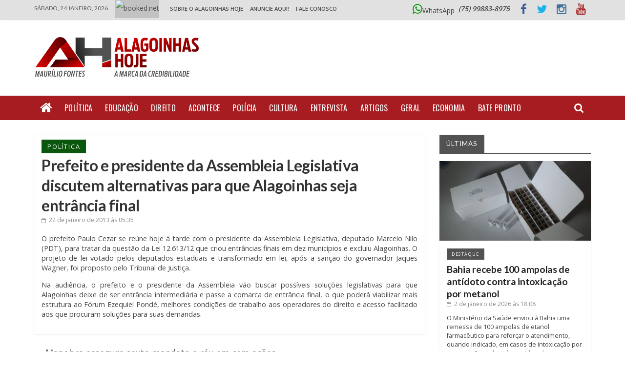

--- FILE ---
content_type: text/html; charset=UTF-8
request_url: https://www.alagoinhashoje.com/prefeito-e-presidente-da-assembleia-legislativa-discutem-alternativas-para-que-alagoinhas-seja-entrancia-final/
body_size: 28993
content:



<!DOCTYPE html>
<html lang="pt-BR" xmlns:og="http://opengraphprotocol.org/schema/" xmlns:fb="http://www.facebook.com/2008/fbml">
<head>
<meta charset="UTF-8" />
<meta name="viewport" content="width=device-width, initial-scale=1">
<meta property="og:title" content="Prefeito e presidente da Assembleia Legislativa discutem alternativas para que Alagoinhas seja entrância final"/>
<meta property="og:description" content=""/>
<meta property="og:type" content="article"/>
<meta property="og:url" content="https://www.alagoinhashoje.com/prefeito-e-presidente-da-assembleia-legislativa-discutem-alternativas-para-que-alagoinhas-seja-entrancia-final/"/>
<meta property="og:site_name" content="Alagoinhas Hoje"/>
<meta property="og:image" content=""/>
<link rel="profile" href="https://gmpg.org/xfn/11" />
<link rel="pingback" href="https://www.alagoinhashoje.com/xmlrpc.php" />
<title>Prefeito e presidente da Assembleia Legislativa discutem alternativas para que Alagoinhas seja entrância final &#8211; Alagoinhas Hoje</title>
<meta name='robots' content='max-image-preview:large' />
	<style>img:is([sizes="auto" i], [sizes^="auto," i]) { contain-intrinsic-size: 3000px 1500px }</style>
	<link rel='dns-prefetch' href='//fonts.googleapis.com' />
<link rel="alternate" type="application/rss+xml" title="Feed para Alagoinhas Hoje &raquo;" href="https://www.alagoinhashoje.com/feed/" />
<meta property="fb:admins" content="Em+vYnDj+Ik"/><meta property="og:title" content="Prefeito e presidente da Assembleia Legislativa discutem alternativas para que Alagoinhas seja entrância final"/><meta property="og:type" content="article"/><meta property="og:url" content="https://www.alagoinhashoje.com/prefeito-e-presidente-da-assembleia-legislativa-discutem-alternativas-para-que-alagoinhas-seja-entrancia-final/"/><meta property="og:site_name" content="Alagoinhas Hoje"/><meta property="og:image" content="https://www.alagoinhashoje.com/wp-content/uploads/2015/11/logo_ah1.png"/>
<!-- This site is powered by Shareaholic - https://shareaholic.com -->
<script type='text/javascript' data-cfasync='false'>
  //<![CDATA[
    _SHR_SETTINGS = {"endpoints":{"local_recs_url":"https:\/\/www.alagoinhashoje.com\/wp-admin\/admin-ajax.php?action=shareaholic_permalink_related","share_counts_url":"https:\/\/www.alagoinhashoje.com\/wp-admin\/admin-ajax.php?action=shareaholic_share_counts_api"},"url_components":{"year":"2013","monthnum":"01","day":"22","post_id":"1895","postname":"prefeito-e-presidente-da-assembleia-legislativa-discutem-alternativas-para-que-alagoinhas-seja-entrancia-final","author":"admin"}};
  //]]>
</script>
<script type='text/javascript' data-cfasync='false'
        src='//apps.shareaholic.com/assets/pub/shareaholic.js'
        data-shr-siteid='f14cae6ab27854e7e83e826cd5f3e445' async='async' >
</script>

<!-- Shareaholic Content Tags -->
<meta name='shareaholic:site_name' content='Alagoinhas Hoje' />
<meta name='shareaholic:language' content='pt-BR' />
<meta name='shareaholic:url' content='https://www.alagoinhashoje.com/prefeito-e-presidente-da-assembleia-legislativa-discutem-alternativas-para-que-alagoinhas-seja-entrancia-final/' />
<meta name='shareaholic:keywords' content='política, post' />
<meta name='shareaholic:article_published_time' content='2013-01-22T05:35:51-03:00' />
<meta name='shareaholic:article_modified_time' content='2013-01-22T05:35:51-03:00' />
<meta name='shareaholic:shareable_page' content='true' />
<meta name='shareaholic:article_author_name' content='Maurílio Fontes' />
<meta name='shareaholic:site_id' content='f14cae6ab27854e7e83e826cd5f3e445' />
<meta name='shareaholic:wp_version' content='8.6.2' />

<!-- Shareaholic Content Tags End -->
<script type="text/javascript">
/* <![CDATA[ */
window._wpemojiSettings = {"baseUrl":"https:\/\/s.w.org\/images\/core\/emoji\/15.0.3\/72x72\/","ext":".png","svgUrl":"https:\/\/s.w.org\/images\/core\/emoji\/15.0.3\/svg\/","svgExt":".svg","source":{"concatemoji":"https:\/\/www.alagoinhashoje.com\/wp-includes\/js\/wp-emoji-release.min.js?ver=6.7.4"}};
/*! This file is auto-generated */
!function(i,n){var o,s,e;function c(e){try{var t={supportTests:e,timestamp:(new Date).valueOf()};sessionStorage.setItem(o,JSON.stringify(t))}catch(e){}}function p(e,t,n){e.clearRect(0,0,e.canvas.width,e.canvas.height),e.fillText(t,0,0);var t=new Uint32Array(e.getImageData(0,0,e.canvas.width,e.canvas.height).data),r=(e.clearRect(0,0,e.canvas.width,e.canvas.height),e.fillText(n,0,0),new Uint32Array(e.getImageData(0,0,e.canvas.width,e.canvas.height).data));return t.every(function(e,t){return e===r[t]})}function u(e,t,n){switch(t){case"flag":return n(e,"\ud83c\udff3\ufe0f\u200d\u26a7\ufe0f","\ud83c\udff3\ufe0f\u200b\u26a7\ufe0f")?!1:!n(e,"\ud83c\uddfa\ud83c\uddf3","\ud83c\uddfa\u200b\ud83c\uddf3")&&!n(e,"\ud83c\udff4\udb40\udc67\udb40\udc62\udb40\udc65\udb40\udc6e\udb40\udc67\udb40\udc7f","\ud83c\udff4\u200b\udb40\udc67\u200b\udb40\udc62\u200b\udb40\udc65\u200b\udb40\udc6e\u200b\udb40\udc67\u200b\udb40\udc7f");case"emoji":return!n(e,"\ud83d\udc26\u200d\u2b1b","\ud83d\udc26\u200b\u2b1b")}return!1}function f(e,t,n){var r="undefined"!=typeof WorkerGlobalScope&&self instanceof WorkerGlobalScope?new OffscreenCanvas(300,150):i.createElement("canvas"),a=r.getContext("2d",{willReadFrequently:!0}),o=(a.textBaseline="top",a.font="600 32px Arial",{});return e.forEach(function(e){o[e]=t(a,e,n)}),o}function t(e){var t=i.createElement("script");t.src=e,t.defer=!0,i.head.appendChild(t)}"undefined"!=typeof Promise&&(o="wpEmojiSettingsSupports",s=["flag","emoji"],n.supports={everything:!0,everythingExceptFlag:!0},e=new Promise(function(e){i.addEventListener("DOMContentLoaded",e,{once:!0})}),new Promise(function(t){var n=function(){try{var e=JSON.parse(sessionStorage.getItem(o));if("object"==typeof e&&"number"==typeof e.timestamp&&(new Date).valueOf()<e.timestamp+604800&&"object"==typeof e.supportTests)return e.supportTests}catch(e){}return null}();if(!n){if("undefined"!=typeof Worker&&"undefined"!=typeof OffscreenCanvas&&"undefined"!=typeof URL&&URL.createObjectURL&&"undefined"!=typeof Blob)try{var e="postMessage("+f.toString()+"("+[JSON.stringify(s),u.toString(),p.toString()].join(",")+"));",r=new Blob([e],{type:"text/javascript"}),a=new Worker(URL.createObjectURL(r),{name:"wpTestEmojiSupports"});return void(a.onmessage=function(e){c(n=e.data),a.terminate(),t(n)})}catch(e){}c(n=f(s,u,p))}t(n)}).then(function(e){for(var t in e)n.supports[t]=e[t],n.supports.everything=n.supports.everything&&n.supports[t],"flag"!==t&&(n.supports.everythingExceptFlag=n.supports.everythingExceptFlag&&n.supports[t]);n.supports.everythingExceptFlag=n.supports.everythingExceptFlag&&!n.supports.flag,n.DOMReady=!1,n.readyCallback=function(){n.DOMReady=!0}}).then(function(){return e}).then(function(){var e;n.supports.everything||(n.readyCallback(),(e=n.source||{}).concatemoji?t(e.concatemoji):e.wpemoji&&e.twemoji&&(t(e.twemoji),t(e.wpemoji)))}))}((window,document),window._wpemojiSettings);
/* ]]> */
</script>
	<style type="text/css">
	.wp-pagenavi{margin-left:auto !important; margin-right:auto; !important}
	</style>
  <style id='wp-emoji-styles-inline-css' type='text/css'>

	img.wp-smiley, img.emoji {
		display: inline !important;
		border: none !important;
		box-shadow: none !important;
		height: 1em !important;
		width: 1em !important;
		margin: 0 0.07em !important;
		vertical-align: -0.1em !important;
		background: none !important;
		padding: 0 !important;
	}
</style>
<link rel='stylesheet' id='wp-block-library-css' href='https://www.alagoinhashoje.com/wp-includes/css/dist/block-library/style.min.css?ver=6.7.4' type='text/css' media='all' />
<style id='esf-fb-halfwidth-style-inline-css' type='text/css'>
.wp-block-create-block-easy-social-feed-facebook-carousel{background-color:#21759b;color:#fff;padding:2px}

</style>
<style id='esf-fb-fullwidth-style-inline-css' type='text/css'>
.wp-block-create-block-easy-social-feed-facebook-carousel{background-color:#21759b;color:#fff;padding:2px}

</style>
<style id='esf-fb-thumbnail-style-inline-css' type='text/css'>
.wp-block-create-block-easy-social-feed-facebook-carousel{background-color:#21759b;color:#fff;padding:2px}

</style>
<style id='global-styles-inline-css' type='text/css'>
:root{--wp--preset--aspect-ratio--square: 1;--wp--preset--aspect-ratio--4-3: 4/3;--wp--preset--aspect-ratio--3-4: 3/4;--wp--preset--aspect-ratio--3-2: 3/2;--wp--preset--aspect-ratio--2-3: 2/3;--wp--preset--aspect-ratio--16-9: 16/9;--wp--preset--aspect-ratio--9-16: 9/16;--wp--preset--color--black: #000000;--wp--preset--color--cyan-bluish-gray: #abb8c3;--wp--preset--color--white: #ffffff;--wp--preset--color--pale-pink: #f78da7;--wp--preset--color--vivid-red: #cf2e2e;--wp--preset--color--luminous-vivid-orange: #ff6900;--wp--preset--color--luminous-vivid-amber: #fcb900;--wp--preset--color--light-green-cyan: #7bdcb5;--wp--preset--color--vivid-green-cyan: #00d084;--wp--preset--color--pale-cyan-blue: #8ed1fc;--wp--preset--color--vivid-cyan-blue: #0693e3;--wp--preset--color--vivid-purple: #9b51e0;--wp--preset--gradient--vivid-cyan-blue-to-vivid-purple: linear-gradient(135deg,rgba(6,147,227,1) 0%,rgb(155,81,224) 100%);--wp--preset--gradient--light-green-cyan-to-vivid-green-cyan: linear-gradient(135deg,rgb(122,220,180) 0%,rgb(0,208,130) 100%);--wp--preset--gradient--luminous-vivid-amber-to-luminous-vivid-orange: linear-gradient(135deg,rgba(252,185,0,1) 0%,rgba(255,105,0,1) 100%);--wp--preset--gradient--luminous-vivid-orange-to-vivid-red: linear-gradient(135deg,rgba(255,105,0,1) 0%,rgb(207,46,46) 100%);--wp--preset--gradient--very-light-gray-to-cyan-bluish-gray: linear-gradient(135deg,rgb(238,238,238) 0%,rgb(169,184,195) 100%);--wp--preset--gradient--cool-to-warm-spectrum: linear-gradient(135deg,rgb(74,234,220) 0%,rgb(151,120,209) 20%,rgb(207,42,186) 40%,rgb(238,44,130) 60%,rgb(251,105,98) 80%,rgb(254,248,76) 100%);--wp--preset--gradient--blush-light-purple: linear-gradient(135deg,rgb(255,206,236) 0%,rgb(152,150,240) 100%);--wp--preset--gradient--blush-bordeaux: linear-gradient(135deg,rgb(254,205,165) 0%,rgb(254,45,45) 50%,rgb(107,0,62) 100%);--wp--preset--gradient--luminous-dusk: linear-gradient(135deg,rgb(255,203,112) 0%,rgb(199,81,192) 50%,rgb(65,88,208) 100%);--wp--preset--gradient--pale-ocean: linear-gradient(135deg,rgb(255,245,203) 0%,rgb(182,227,212) 50%,rgb(51,167,181) 100%);--wp--preset--gradient--electric-grass: linear-gradient(135deg,rgb(202,248,128) 0%,rgb(113,206,126) 100%);--wp--preset--gradient--midnight: linear-gradient(135deg,rgb(2,3,129) 0%,rgb(40,116,252) 100%);--wp--preset--font-size--small: 14px;--wp--preset--font-size--medium: 16px;--wp--preset--font-size--large: 18px;--wp--preset--font-size--x-large: 28px;--wp--preset--font-size--xx-large: 34px;--wp--preset--font-family--ibm-plex-serif: IBM Plex Serif, sans-serif;--wp--preset--font-family--inter: Inter, sans-serif;--wp--preset--spacing--20: 0.44rem;--wp--preset--spacing--30: 0.67rem;--wp--preset--spacing--40: 1rem;--wp--preset--spacing--50: 1.5rem;--wp--preset--spacing--60: 2.25rem;--wp--preset--spacing--70: 3.38rem;--wp--preset--spacing--80: 5.06rem;--wp--preset--shadow--natural: 6px 6px 9px rgba(0, 0, 0, 0.2);--wp--preset--shadow--deep: 12px 12px 50px rgba(0, 0, 0, 0.4);--wp--preset--shadow--sharp: 6px 6px 0px rgba(0, 0, 0, 0.2);--wp--preset--shadow--outlined: 6px 6px 0px -3px rgba(255, 255, 255, 1), 6px 6px rgba(0, 0, 0, 1);--wp--preset--shadow--crisp: 6px 6px 0px rgba(0, 0, 0, 1);}:root { --wp--style--global--content-size: 760px;--wp--style--global--wide-size: 1160px; }:where(body) { margin: 0; }.wp-site-blocks > .alignleft { float: left; margin-right: 2em; }.wp-site-blocks > .alignright { float: right; margin-left: 2em; }.wp-site-blocks > .aligncenter { justify-content: center; margin-left: auto; margin-right: auto; }:where(.wp-site-blocks) > * { margin-block-start: 24px; margin-block-end: 0; }:where(.wp-site-blocks) > :first-child { margin-block-start: 0; }:where(.wp-site-blocks) > :last-child { margin-block-end: 0; }:root { --wp--style--block-gap: 24px; }:root :where(.is-layout-flow) > :first-child{margin-block-start: 0;}:root :where(.is-layout-flow) > :last-child{margin-block-end: 0;}:root :where(.is-layout-flow) > *{margin-block-start: 24px;margin-block-end: 0;}:root :where(.is-layout-constrained) > :first-child{margin-block-start: 0;}:root :where(.is-layout-constrained) > :last-child{margin-block-end: 0;}:root :where(.is-layout-constrained) > *{margin-block-start: 24px;margin-block-end: 0;}:root :where(.is-layout-flex){gap: 24px;}:root :where(.is-layout-grid){gap: 24px;}.is-layout-flow > .alignleft{float: left;margin-inline-start: 0;margin-inline-end: 2em;}.is-layout-flow > .alignright{float: right;margin-inline-start: 2em;margin-inline-end: 0;}.is-layout-flow > .aligncenter{margin-left: auto !important;margin-right: auto !important;}.is-layout-constrained > .alignleft{float: left;margin-inline-start: 0;margin-inline-end: 2em;}.is-layout-constrained > .alignright{float: right;margin-inline-start: 2em;margin-inline-end: 0;}.is-layout-constrained > .aligncenter{margin-left: auto !important;margin-right: auto !important;}.is-layout-constrained > :where(:not(.alignleft):not(.alignright):not(.alignfull)){max-width: var(--wp--style--global--content-size);margin-left: auto !important;margin-right: auto !important;}.is-layout-constrained > .alignwide{max-width: var(--wp--style--global--wide-size);}body .is-layout-flex{display: flex;}.is-layout-flex{flex-wrap: wrap;align-items: center;}.is-layout-flex > :is(*, div){margin: 0;}body .is-layout-grid{display: grid;}.is-layout-grid > :is(*, div){margin: 0;}body{padding-top: 0px;padding-right: 0px;padding-bottom: 0px;padding-left: 0px;}a:where(:not(.wp-element-button)){text-decoration: underline;}:root :where(.wp-element-button, .wp-block-button__link){background-color: #32373c;border-width: 0;color: #fff;font-family: inherit;font-size: inherit;line-height: inherit;padding: calc(0.667em + 2px) calc(1.333em + 2px);text-decoration: none;}.has-black-color{color: var(--wp--preset--color--black) !important;}.has-cyan-bluish-gray-color{color: var(--wp--preset--color--cyan-bluish-gray) !important;}.has-white-color{color: var(--wp--preset--color--white) !important;}.has-pale-pink-color{color: var(--wp--preset--color--pale-pink) !important;}.has-vivid-red-color{color: var(--wp--preset--color--vivid-red) !important;}.has-luminous-vivid-orange-color{color: var(--wp--preset--color--luminous-vivid-orange) !important;}.has-luminous-vivid-amber-color{color: var(--wp--preset--color--luminous-vivid-amber) !important;}.has-light-green-cyan-color{color: var(--wp--preset--color--light-green-cyan) !important;}.has-vivid-green-cyan-color{color: var(--wp--preset--color--vivid-green-cyan) !important;}.has-pale-cyan-blue-color{color: var(--wp--preset--color--pale-cyan-blue) !important;}.has-vivid-cyan-blue-color{color: var(--wp--preset--color--vivid-cyan-blue) !important;}.has-vivid-purple-color{color: var(--wp--preset--color--vivid-purple) !important;}.has-black-background-color{background-color: var(--wp--preset--color--black) !important;}.has-cyan-bluish-gray-background-color{background-color: var(--wp--preset--color--cyan-bluish-gray) !important;}.has-white-background-color{background-color: var(--wp--preset--color--white) !important;}.has-pale-pink-background-color{background-color: var(--wp--preset--color--pale-pink) !important;}.has-vivid-red-background-color{background-color: var(--wp--preset--color--vivid-red) !important;}.has-luminous-vivid-orange-background-color{background-color: var(--wp--preset--color--luminous-vivid-orange) !important;}.has-luminous-vivid-amber-background-color{background-color: var(--wp--preset--color--luminous-vivid-amber) !important;}.has-light-green-cyan-background-color{background-color: var(--wp--preset--color--light-green-cyan) !important;}.has-vivid-green-cyan-background-color{background-color: var(--wp--preset--color--vivid-green-cyan) !important;}.has-pale-cyan-blue-background-color{background-color: var(--wp--preset--color--pale-cyan-blue) !important;}.has-vivid-cyan-blue-background-color{background-color: var(--wp--preset--color--vivid-cyan-blue) !important;}.has-vivid-purple-background-color{background-color: var(--wp--preset--color--vivid-purple) !important;}.has-black-border-color{border-color: var(--wp--preset--color--black) !important;}.has-cyan-bluish-gray-border-color{border-color: var(--wp--preset--color--cyan-bluish-gray) !important;}.has-white-border-color{border-color: var(--wp--preset--color--white) !important;}.has-pale-pink-border-color{border-color: var(--wp--preset--color--pale-pink) !important;}.has-vivid-red-border-color{border-color: var(--wp--preset--color--vivid-red) !important;}.has-luminous-vivid-orange-border-color{border-color: var(--wp--preset--color--luminous-vivid-orange) !important;}.has-luminous-vivid-amber-border-color{border-color: var(--wp--preset--color--luminous-vivid-amber) !important;}.has-light-green-cyan-border-color{border-color: var(--wp--preset--color--light-green-cyan) !important;}.has-vivid-green-cyan-border-color{border-color: var(--wp--preset--color--vivid-green-cyan) !important;}.has-pale-cyan-blue-border-color{border-color: var(--wp--preset--color--pale-cyan-blue) !important;}.has-vivid-cyan-blue-border-color{border-color: var(--wp--preset--color--vivid-cyan-blue) !important;}.has-vivid-purple-border-color{border-color: var(--wp--preset--color--vivid-purple) !important;}.has-vivid-cyan-blue-to-vivid-purple-gradient-background{background: var(--wp--preset--gradient--vivid-cyan-blue-to-vivid-purple) !important;}.has-light-green-cyan-to-vivid-green-cyan-gradient-background{background: var(--wp--preset--gradient--light-green-cyan-to-vivid-green-cyan) !important;}.has-luminous-vivid-amber-to-luminous-vivid-orange-gradient-background{background: var(--wp--preset--gradient--luminous-vivid-amber-to-luminous-vivid-orange) !important;}.has-luminous-vivid-orange-to-vivid-red-gradient-background{background: var(--wp--preset--gradient--luminous-vivid-orange-to-vivid-red) !important;}.has-very-light-gray-to-cyan-bluish-gray-gradient-background{background: var(--wp--preset--gradient--very-light-gray-to-cyan-bluish-gray) !important;}.has-cool-to-warm-spectrum-gradient-background{background: var(--wp--preset--gradient--cool-to-warm-spectrum) !important;}.has-blush-light-purple-gradient-background{background: var(--wp--preset--gradient--blush-light-purple) !important;}.has-blush-bordeaux-gradient-background{background: var(--wp--preset--gradient--blush-bordeaux) !important;}.has-luminous-dusk-gradient-background{background: var(--wp--preset--gradient--luminous-dusk) !important;}.has-pale-ocean-gradient-background{background: var(--wp--preset--gradient--pale-ocean) !important;}.has-electric-grass-gradient-background{background: var(--wp--preset--gradient--electric-grass) !important;}.has-midnight-gradient-background{background: var(--wp--preset--gradient--midnight) !important;}.has-small-font-size{font-size: var(--wp--preset--font-size--small) !important;}.has-medium-font-size{font-size: var(--wp--preset--font-size--medium) !important;}.has-large-font-size{font-size: var(--wp--preset--font-size--large) !important;}.has-x-large-font-size{font-size: var(--wp--preset--font-size--x-large) !important;}.has-xx-large-font-size{font-size: var(--wp--preset--font-size--xx-large) !important;}.has-ibm-plex-serif-font-family{font-family: var(--wp--preset--font-family--ibm-plex-serif) !important;}.has-inter-font-family{font-family: var(--wp--preset--font-family--inter) !important;}
:root :where(.wp-block-pullquote){font-size: 1.5em;line-height: 1.6;}
</style>
<link rel='stylesheet' id='easy-facebook-likebox-custom-fonts-css' href='https://www.alagoinhashoje.com/wp-content/plugins/easy-facebook-likebox/frontend/assets/css/esf-custom-fonts.css?ver=6.7.4' type='text/css' media='all' />
<link rel='stylesheet' id='easy-facebook-likebox-popup-styles-css' href='https://www.alagoinhashoje.com/wp-content/plugins/easy-facebook-likebox/facebook/frontend/assets/css/esf-free-popup.css?ver=6.6.5' type='text/css' media='all' />
<link rel='stylesheet' id='easy-facebook-likebox-frontend-css' href='https://www.alagoinhashoje.com/wp-content/plugins/easy-facebook-likebox/facebook/frontend/assets/css/easy-facebook-likebox-frontend.css?ver=6.6.5' type='text/css' media='all' />
<link rel='stylesheet' id='easy-facebook-likebox-customizer-style-css' href='https://www.alagoinhashoje.com/wp-admin/admin-ajax.php?action=easy-facebook-likebox-customizer-style&#038;ver=6.6.5' type='text/css' media='all' />
<style id='responsive-menu-inline-css' type='text/css'>
#rmp_menu_trigger-154911{width: 55px;height: 55px;position: fixed;top: 15px;border-radius: 5px;display: none;text-decoration: none;right: 4%;background: #dddddd;transition: transform 0.3s, background-color 0.7s}#rmp_menu_trigger-154911:hover, #rmp_menu_trigger-154911:focus{background: #000;text-decoration: unset}#rmp_menu_trigger-154911.is-active{background: #dddddd}#rmp_menu_trigger-154911 .rmp-trigger-box{width: 18px;color: #fff}#rmp_menu_trigger-154911 .rmp-trigger-icon-active, #rmp_menu_trigger-154911 .rmp-trigger-text-open{display: none}#rmp_menu_trigger-154911.is-active .rmp-trigger-icon-active, #rmp_menu_trigger-154911.is-active .rmp-trigger-text-open{display: inline}#rmp_menu_trigger-154911.is-active .rmp-trigger-icon-inactive, #rmp_menu_trigger-154911.is-active .rmp-trigger-text{display: none}#rmp_menu_trigger-154911 .rmp-trigger-label{color: #fff;pointer-events: none;line-height: 13px;font-family: inherit;font-size: 13px;display: inline;text-transform: inherit}#rmp_menu_trigger-154911 .rmp-trigger-label.rmp-trigger-label-top{display: block;margin-bottom: 12px}#rmp_menu_trigger-154911 .rmp-trigger-label.rmp-trigger-label-bottom{display: block;margin-top: 12px}#rmp_menu_trigger-154911 .responsive-menu-pro-inner{display: block}#rmp_menu_trigger-154911 .rmp-trigger-icon-inactive .rmp-font-icon{color: #606060}#rmp_menu_trigger-154911 .responsive-menu-pro-inner, #rmp_menu_trigger-154911 .responsive-menu-pro-inner::before, #rmp_menu_trigger-154911 .responsive-menu-pro-inner::after{width: 18px;height: 3px;background-color: #606060;border-radius: 4px;position: absolute}#rmp_menu_trigger-154911 .rmp-trigger-icon-active .rmp-font-icon{color: #606060}#rmp_menu_trigger-154911.is-active .responsive-menu-pro-inner, #rmp_menu_trigger-154911.is-active .responsive-menu-pro-inner::before, #rmp_menu_trigger-154911.is-active .responsive-menu-pro-inner::after{background-color: #606060}#rmp_menu_trigger-154911:hover .rmp-trigger-icon-inactive .rmp-font-icon{color: #606060}#rmp_menu_trigger-154911:not(.is-active):hover .responsive-menu-pro-inner, #rmp_menu_trigger-154911:not(.is-active):hover .responsive-menu-pro-inner::before, #rmp_menu_trigger-154911:not(.is-active):hover .responsive-menu-pro-inner::after{background-color: #606060}#rmp_menu_trigger-154911 .responsive-menu-pro-inner::before{top: 10px}#rmp_menu_trigger-154911 .responsive-menu-pro-inner::after{bottom: 10px}#rmp_menu_trigger-154911.is-active .responsive-menu-pro-inner::after{bottom: 0}@media screen and (max-width: 890px){#topmenu, #weatherbar{display: none !important}#rmp_menu_trigger-154911{display: block}#rmp-container-154911{position: fixed;top: 0;margin: 0;transition: transform 0.3s;overflow: auto;display: block;width: 55%;background-color: #e2e1e1;background-image: url("");height: 100%;left: 0;padding-top: 0px;padding-left: 0px;padding-bottom: 0px;padding-right: 0px}#rmp-menu-wrap-154911{padding-top: 0px;padding-left: 0px;padding-bottom: 0px;padding-right: 0px;background-color: #e2e1e1}#rmp-menu-wrap-154911 .rmp-menu, #rmp-menu-wrap-154911 .rmp-submenu{width: 100%;box-sizing: border-box;margin: 0;padding: 0}#rmp-menu-wrap-154911 .rmp-submenu-depth-1 .rmp-menu-item-link{padding-left: 10%}#rmp-menu-wrap-154911 .rmp-submenu-depth-2 .rmp-menu-item-link{padding-left: 15%}#rmp-menu-wrap-154911 .rmp-submenu-depth-3 .rmp-menu-item-link{padding-left: 20%}#rmp-menu-wrap-154911 .rmp-submenu-depth-4 .rmp-menu-item-link{padding-left: 25%}#rmp-menu-wrap-154911 .rmp-submenu.rmp-submenu-open{display: block}#rmp-menu-wrap-154911 .rmp-menu-item{width: 100%;list-style: none;margin: 0}#rmp-menu-wrap-154911 .rmp-menu-item-link{height: 44px;line-height: 44px;font-size: 13px;border-bottom: 1px solid #c1c1c1;font-family: "lato";color: #020202;text-align: left;background-color: #e2e1e1;font-weight: normal;letter-spacing: 0px;display: block;box-sizing: border-box;width: 100%;text-decoration: none;position: relative;overflow: hidden;transition: background-color 0.7s, border-color 0.7s, 0.7s;padding: 0 5%;padding-right: 54px}#rmp-menu-wrap-154911 .rmp-menu-item-link:after, #rmp-menu-wrap-154911 .rmp-menu-item-link:before{display: none}#rmp-menu-wrap-154911 .rmp-menu-item-link:hover, #rmp-menu-wrap-154911 .rmp-menu-item-link:focus{color: #ffffff;border-color: #c1c1c1;background-color: #a71c20}#rmp-menu-wrap-154911 .rmp-menu-item-link:focus{outline: none;border-color: unset;box-shadow: unset}#rmp-menu-wrap-154911 .rmp-menu-item-link .rmp-font-icon{height: 44px;line-height: 44px;margin-right: 10px;font-size: 13px}#rmp-menu-wrap-154911 .rmp-menu-current-item .rmp-menu-item-link{color: #595959;border-color: #212121;background-color: #bcbcbc}#rmp-menu-wrap-154911 .rmp-menu-current-item .rmp-menu-item-link:hover, #rmp-menu-wrap-154911 .rmp-menu-current-item .rmp-menu-item-link:focus{color: #3d3d3d;border-color: #3f3f3f;background-color: #c9b1b1}#rmp-menu-wrap-154911 .rmp-menu-subarrow{position: absolute;top: 0;bottom: 0;text-align: center;overflow: hidden;background-size: cover;overflow: hidden;right: 0;border-left-style: solid;border-left-color: #c1c1c1;border-left-width: 1px;height: 44px;width: 44px;color: #020202;background-color: #e2e1e1}#rmp-menu-wrap-154911 .rmp-menu-subarrow svg{fill: #020202}#rmp-menu-wrap-154911 .rmp-menu-subarrow:hover{color: #ffffff;border-color: #c1c1c1;background-color: #a71c20}#rmp-menu-wrap-154911 .rmp-menu-subarrow:hover svg{fill: #ffffff}#rmp-menu-wrap-154911 .rmp-menu-subarrow .rmp-font-icon{margin-right: unset}#rmp-menu-wrap-154911 .rmp-menu-subarrow *{vertical-align: middle;line-height: 44px}#rmp-menu-wrap-154911 .rmp-menu-subarrow-active{display: block;background-size: cover;color: #fff;border-color: #212121;background-color: #212121}#rmp-menu-wrap-154911 .rmp-menu-subarrow-active svg{fill: #fff}#rmp-menu-wrap-154911 .rmp-menu-subarrow-active:hover{color: #fff;border-color: #fff;background-color: #3f3f3f}#rmp-menu-wrap-154911 .rmp-menu-subarrow-active:hover svg{fill: #fff}#rmp-menu-wrap-154911 .rmp-submenu{display: none}#rmp-menu-wrap-154911 .rmp-submenu .rmp-menu-item-link{height: 44px;line-height: 44px;letter-spacing: 0px;font-size: 13px;border-bottom: 1px solid #c1c1c1;font-family: "lato";font-weight: normal;color: #020202;text-align: left;background-color: #e2e1e1}#rmp-menu-wrap-154911 .rmp-submenu .rmp-menu-item-link:hover, #rmp-menu-wrap-154911 .rmp-submenu .rmp-menu-item-link:focus{color: #ffffff;border-color: #c1c1c1;background-color: #a71c20}#rmp-menu-wrap-154911 .rmp-submenu .rmp-menu-current-item .rmp-menu-item-link{color: #595959;border-color: #212121;background-color: #bcbcbc}#rmp-menu-wrap-154911 .rmp-submenu .rmp-menu-current-item .rmp-menu-item-link:hover, #rmp-menu-wrap-154911 .rmp-submenu .rmp-menu-current-item .rmp-menu-item-link:focus{color: #3d3d3d;border-color: #3f3f3f;background-color: #c9b1b1}#rmp-menu-wrap-154911 .rmp-submenu .rmp-menu-subarrow{right: 0;border-right: unset;border-left-style: solid;border-left-color: #c1c1c1;border-left-width: 1px;height: 44px;line-height: 44px;width: 44px;color: #020202;background-color: #e2e1e1}#rmp-menu-wrap-154911 .rmp-submenu .rmp-menu-subarrow:hover{color: #ffffff;border-color: #c1c1c1;background-color: #a71c20}#rmp-menu-wrap-154911 .rmp-submenu .rmp-menu-subarrow-active{color: #fff;border-color: #212121;background-color: #212121}#rmp-menu-wrap-154911 .rmp-submenu .rmp-menu-subarrow-active:hover{color: #fff;border-color: #fff;background-color: #3f3f3f}#rmp-menu-wrap-154911 .rmp-menu-item-description{margin: 0;padding: 5px 5%;opacity: 0.8;color: #020202}#rmp-search-box-154911{display: block;padding-top: 0px;padding-left: 5%;padding-bottom: 0px;padding-right: 5%}#rmp-search-box-154911 .rmp-search-form{margin: 0}#rmp-search-box-154911 .rmp-search-box{background: #fff;border: 1px solid #dadada;color: #333;width: 100%;padding: 0 5%;border-radius: 30px;height: 45px;-webkit-appearance: none}#rmp-search-box-154911 .rmp-search-box::placeholder{color: #C7C7CD}#rmp-search-box-154911 .rmp-search-box:focus{background-color: #fff;outline: 2px solid #dadada;color: #333}#rmp-menu-title-154911{background-color: #e2e1e1;color: #474747;text-align: left;font-size: 12px;padding-top: 10%;padding-left: 5%;padding-bottom: 0%;padding-right: 5%;font-weight: 400;transition: background-color 0.7s, border-color 0.7s, color 0.7s}#rmp-menu-title-154911:hover{background-color: #e2e1e1;color: #020202}#rmp-menu-title-154911 > .rmp-menu-title-link{color: #474747;width: 100%;background-color: unset;text-decoration: none}#rmp-menu-title-154911 > .rmp-menu-title-link:hover{color: #020202}#rmp-menu-title-154911 .rmp-font-icon{font-size: 12px}#rmp-menu-additional-content-154911{padding-top: 0px;padding-left: 5%;padding-bottom: 0px;padding-right: 5%;color: #fff;text-align: center;font-size: 16px}}.rmp-container{display: none;visibility: visible;padding: 0px 0px 0px 0px;z-index: 99998;transition: all 0.3s}.rmp-container.rmp-fade-top, .rmp-container.rmp-fade-left, .rmp-container.rmp-fade-right, .rmp-container.rmp-fade-bottom{display: none}.rmp-container.rmp-slide-left, .rmp-container.rmp-push-left{transform: translateX(-100%);-ms-transform: translateX(-100%);-webkit-transform: translateX(-100%);-moz-transform: translateX(-100%)}.rmp-container.rmp-slide-left.rmp-menu-open, .rmp-container.rmp-push-left.rmp-menu-open{transform: translateX(0);-ms-transform: translateX(0);-webkit-transform: translateX(0);-moz-transform: translateX(0)}.rmp-container.rmp-slide-right, .rmp-container.rmp-push-right{transform: translateX(100%);-ms-transform: translateX(100%);-webkit-transform: translateX(100%);-moz-transform: translateX(100%)}.rmp-container.rmp-slide-right.rmp-menu-open, .rmp-container.rmp-push-right.rmp-menu-open{transform: translateX(0);-ms-transform: translateX(0);-webkit-transform: translateX(0);-moz-transform: translateX(0)}.rmp-container.rmp-slide-top, .rmp-container.rmp-push-top{transform: translateY(-100%);-ms-transform: translateY(-100%);-webkit-transform: translateY(-100%);-moz-transform: translateY(-100%)}.rmp-container.rmp-slide-top.rmp-menu-open, .rmp-container.rmp-push-top.rmp-menu-open{transform: translateY(0);-ms-transform: translateY(0);-webkit-transform: translateY(0);-moz-transform: translateY(0)}.rmp-container.rmp-slide-bottom, .rmp-container.rmp-push-bottom{transform: translateY(100%);-ms-transform: translateY(100%);-webkit-transform: translateY(100%);-moz-transform: translateY(100%)}.rmp-container.rmp-slide-bottom.rmp-menu-open, .rmp-container.rmp-push-bottom.rmp-menu-open{transform: translateX(0);-ms-transform: translateX(0);-webkit-transform: translateX(0);-moz-transform: translateX(0)}.rmp-container::-webkit-scrollbar{width: 0px}.rmp-container ::-webkit-scrollbar-track{box-shadow: inset 0 0 5px transparent}.rmp-container ::-webkit-scrollbar-thumb{background: transparent}.rmp-container ::-webkit-scrollbar-thumb:hover{background: transparent}.rmp-container .rmp-menu-wrap .rmp-menu{transition: none;border-radius: 0;box-shadow: none;background: none;border: 0;bottom: auto;box-sizing: border-box;clip: auto;color: #666;display: block;float: none;font-family: inherit;font-size: 14px;height: auto;left: auto;line-height: 1.7;list-style-type: none;margin: 0;min-height: auto;max-height: none;opacity: 1;outline: none;overflow: visible;padding: 0;position: relative;pointer-events: auto;right: auto;text-align: left;text-decoration: none;text-indent: 0;text-transform: none;transform: none;top: auto;visibility: inherit;width: auto;word-wrap: break-word;white-space: normal}.rmp-container .rmp-menu-additional-content{display: block;word-break: break-word}.rmp-container .rmp-menu-title{display: flex;flex-direction: column}.rmp-container .rmp-menu-title .rmp-menu-title-image{max-width: 100%;margin-bottom: 15px;display: block;margin: auto;margin-bottom: 15px}button.rmp_menu_trigger{z-index: 999999;overflow: hidden;outline: none;border: 0;display: none;margin: 0;transition: transform 0.5s, background-color 0.5s;padding: 0}button.rmp_menu_trigger .responsive-menu-pro-inner::before, button.rmp_menu_trigger .responsive-menu-pro-inner::after{content: "";display: block}button.rmp_menu_trigger .responsive-menu-pro-inner::before{top: 10px}button.rmp_menu_trigger .responsive-menu-pro-inner::after{bottom: 10px}button.rmp_menu_trigger .rmp-trigger-box{width: 40px;display: inline-block;position: relative;pointer-events: none;vertical-align: super}.rmp-menu-trigger-boring .responsive-menu-pro-inner{transition-property: none}.rmp-menu-trigger-boring .responsive-menu-pro-inner::after, .rmp-menu-trigger-boring .responsive-menu-pro-inner::before{transition-property: none}.rmp-menu-trigger-boring.is-active .responsive-menu-pro-inner{transform: rotate(45deg)}.rmp-menu-trigger-boring.is-active .responsive-menu-pro-inner:before{top: 0;opacity: 0}.rmp-menu-trigger-boring.is-active .responsive-menu-pro-inner:after{bottom: 0;transform: rotate(-90deg)}
</style>
<link rel='stylesheet' id='dashicons-css' href='https://www.alagoinhashoje.com/wp-includes/css/dashicons.min.css?ver=6.7.4' type='text/css' media='all' />
<link rel='stylesheet' id='simple-weather-css' href='https://www.alagoinhashoje.com/wp-content/plugins/simple-weather/css/simple-weather.css?ver=6.7.4' type='text/css' media='all' />
<link rel='stylesheet' id='meteocons-css' href='https://www.alagoinhashoje.com/wp-content/plugins/simple-weather/css/meteocons.css?ver=6.7.4' type='text/css' media='all' />
<link rel='stylesheet' id='colormag_google_fonts-css' href='//fonts.googleapis.com/css?family=Open+Sans%3A400%2C600&#038;ver=6.7.4' type='text/css' media='all' />
<link rel='stylesheet' id='colormag_style-css' href='https://www.alagoinhashoje.com/wp-content/themes/colormag/style.css?ver=6.7.4' type='text/css' media='all' />
<link rel='stylesheet' id='colormag-fontawesome-css' href='https://www.alagoinhashoje.com/wp-content/themes/colormag/fontawesome/css/font-awesome.css?ver=4.2.1' type='text/css' media='all' />
<link rel='stylesheet' id='colormag-featured-image-popup-css-css' href='https://www.alagoinhashoje.com/wp-content/themes/colormag/js/magnific-popup/magnific-popup.css?ver=20150310' type='text/css' media='all' />
<link rel='stylesheet' id='esf-custom-fonts-css' href='https://www.alagoinhashoje.com/wp-content/plugins/easy-facebook-likebox/frontend/assets/css/esf-custom-fonts.css?ver=6.7.4' type='text/css' media='all' />
<link rel='stylesheet' id='esf-insta-frontend-css' href='https://www.alagoinhashoje.com/wp-content/plugins/easy-facebook-likebox//instagram/frontend/assets/css/esf-insta-frontend.css?ver=6.7.4' type='text/css' media='all' />
<link rel='stylesheet' id='esf-insta-customizer-style-css' href='https://www.alagoinhashoje.com/wp-admin/admin-ajax.php?action=esf-insta-customizer-style&#038;ver=6.7.4' type='text/css' media='all' />
<link rel='stylesheet' id='wp-pagenavi-style-css' href='https://www.alagoinhashoje.com/wp-content/plugins/wp-pagenavi-style/css/css3_black_glossy.css?ver=1.0' type='text/css' media='all' />
<script type="text/javascript" src="https://www.alagoinhashoje.com/wp-includes/js/jquery/jquery.min.js?ver=3.7.1" id="jquery-core-js"></script>
<script type="text/javascript" src="https://www.alagoinhashoje.com/wp-includes/js/jquery/jquery-migrate.min.js?ver=3.4.1" id="jquery-migrate-js"></script>
<script type="text/javascript" src="https://www.alagoinhashoje.com/wp-content/plugins/easy-facebook-likebox/facebook/frontend/assets/js/esf-free-popup.min.js?ver=6.6.5" id="easy-facebook-likebox-popup-script-js"></script>
<script type="text/javascript" id="easy-facebook-likebox-public-script-js-extra">
/* <![CDATA[ */
var public_ajax = {"ajax_url":"https:\/\/www.alagoinhashoje.com\/wp-admin\/admin-ajax.php","efbl_is_fb_pro":""};
/* ]]> */
</script>
<script type="text/javascript" src="https://www.alagoinhashoje.com/wp-content/plugins/easy-facebook-likebox/facebook/frontend/assets/js/public.js?ver=6.6.5" id="easy-facebook-likebox-public-script-js"></script>
<script type="text/javascript" src="https://www.alagoinhashoje.com/wp-content/themes/colormag/js/colormag-custom.js?ver=6.7.4" id="colormag-custom-js"></script>
<script type="text/javascript" src="https://www.alagoinhashoje.com/wp-content/plugins/easy-facebook-likebox/frontend/assets/js/imagesloaded.pkgd.min.js?ver=6.7.4" id="imagesloaded.pkgd.min-js"></script>
<script type="text/javascript" id="esf-insta-public-js-extra">
/* <![CDATA[ */
var esf_insta = {"ajax_url":"https:\/\/www.alagoinhashoje.com\/wp-admin\/admin-ajax.php","version":"free","nonce":"67809e190d"};
/* ]]> */
</script>
<script type="text/javascript" src="https://www.alagoinhashoje.com/wp-content/plugins/easy-facebook-likebox//instagram/frontend/assets/js/esf-insta-public.js?ver=1" id="esf-insta-public-js"></script>
<link rel="https://api.w.org/" href="https://www.alagoinhashoje.com/wp-json/" /><link rel="alternate" title="JSON" type="application/json" href="https://www.alagoinhashoje.com/wp-json/wp/v2/posts/1895" /><link rel="EditURI" type="application/rsd+xml" title="RSD" href="https://www.alagoinhashoje.com/xmlrpc.php?rsd" />
<meta name="generator" content="WordPress 6.7.4" />
<link rel="canonical" href="https://www.alagoinhashoje.com/prefeito-e-presidente-da-assembleia-legislativa-discutem-alternativas-para-que-alagoinhas-seja-entrancia-final/" />
<link rel='shortlink' href='https://www.alagoinhashoje.com/?p=1895' />
<link rel="alternate" title="oEmbed (JSON)" type="application/json+oembed" href="https://www.alagoinhashoje.com/wp-json/oembed/1.0/embed?url=https%3A%2F%2Fwww.alagoinhashoje.com%2Fprefeito-e-presidente-da-assembleia-legislativa-discutem-alternativas-para-que-alagoinhas-seja-entrancia-final%2F" />
<link rel="alternate" title="oEmbed (XML)" type="text/xml+oembed" href="https://www.alagoinhashoje.com/wp-json/oembed/1.0/embed?url=https%3A%2F%2Fwww.alagoinhashoje.com%2Fprefeito-e-presidente-da-assembleia-legislativa-discutem-alternativas-para-que-alagoinhas-seja-entrancia-final%2F&#038;format=xml" />

<!-- This site is using AdRotate v5.17.1 to display their advertisements - https://ajdg.solutions/ -->
<!-- AdRotate CSS -->
<style type="text/css" media="screen">
	.g { margin:0px; padding:0px; overflow:hidden; line-height:1; zoom:1; }
	.g img { height:auto; }
	.g-col { position:relative; float:left; }
	.g-col:first-child { margin-left: 0; }
	.g-col:last-child { margin-right: 0; }
	.g-1 { width:100%; max-width:728px; height:100%; max-height:90px; margin: 0 auto; }
	.g-2 { width:100%; max-width:300px; height:100%; max-height:250px; margin: 0 auto; }
	.g-3 { width:100%; max-width:300px; height:100%; max-height:250px; margin: 0 auto; }
	.g-4 { width:100%; max-width:300px; height:100%; max-height:250px; margin: 0 auto; }
	.g-5 { width:100%; max-width:265px; height:100%; max-height:90px; margin: 0 auto; }
	.g-7 { width:100%; max-width:728px; height:100%; max-height:90px; margin: 0 auto; }
	.g-10 { width:100%; max-width:300px; height:100%; max-height:250px; margin: 0 auto; }
	.g-11 { width:100%; max-width:265px; height:100%; max-height:90px; margin: 0 auto; }
	.g-12 { width:100%; max-width:265px; height:100%; max-height:90px; margin: 0 auto; }
	@media only screen and (max-width: 480px) {
		.g-col, .g-dyn, .g-single { width:100%; margin-left:0; margin-right:0; }
	}
</style>
<!-- /AdRotate CSS -->


<script>
	(function(p,u,s,h,x){p.pushpad=p.pushpad||function(){(p.pushpad.q=p.pushpad.q||[]).push(arguments)};h=u.getElementsByTagName('head')[0];x=u.createElement('script');x.async=1;x.src=s;h.appendChild(x);})(window,document,'https://pushpad.xyz/pushpad.js');
	pushpad('init', 'Site Alagoinhas Hoje');
	pushpad('widget');
</script>

	<style type="text/css">
	 .wp-pagenavi
	{
		font-size:12px !important;
	}
	</style>
	<meta name="google-site-verification" content="gS-q_7VxEILRe_vwmCPZ8Op3IXvu_UXTLcZopLuSKiY" /><meta name="google-site-verification" content="3tkemMNo3RlxqWikheTF3PHD1ecyHDwfbjJ0iSZCxDo" /><!-- Alagoinhas Hoje Internal Styles --><style type="text/css"> .colormag-button,blockquote,button,input[type=reset],input[type=button],input[type=submit]{background-color:#525252}#site-title a,.next a:hover,.previous a:hover,.social-links i.fa:hover,a{color:#525252}.fa.search-top:hover{background-color:#525252}#site-navigation{border-top:4px solid #525252}.home-icon.front_page_on,.main-navigation a:hover,.main-navigation ul li ul li a:hover,.main-navigation ul li ul li:hover>a,.main-navigation ul li.current-menu-ancestor>a,.main-navigation ul li.current-menu-item ul li a:hover,.main-navigation ul li.current-menu-item>a,.main-navigation ul li.current_page_ancestor>a,.main-navigation ul li.current_page_item>a,.main-navigation ul li:hover>a,.main-small-navigation li a:hover,.site-header .menu-toggle:hover{background-color:#525252}.main-small-navigation .current-menu-item>a,.main-small-navigation .current_page_item>a{background:#525252}.promo-button-area a:hover{border:2px solid #525252;background-color:#525252}#content .wp-pagenavi .current,#content .wp-pagenavi a:hover,.format-link .entry-content a,.pagination span{background-color:#525252}.pagination a span:hover{color:#525252;border-color:#525252}#content .comments-area a.comment-edit-link:hover,#content .comments-area a.comment-permalink:hover,#content .comments-area article header cite a:hover,.comments-area .comment-author-link a:hover{color:#525252}.comments-area .comment-author-link span{background-color:#525252}.comment .comment-reply-link:hover,.nav-next a,.nav-previous a{color:#525252}#secondary .widget-title{border-bottom:2px solid #525252}#secondary .widget-title span{background-color:#525252}.footer-widgets-area .widget-title{border-bottom:2px solid #525252}.footer-widgets-area .widget-title span{background-color:#525252}.footer-widgets-area a:hover{color:#525252}.advertisement_above_footer .widget-title{border-bottom:2px solid #525252}.advertisement_above_footer .widget-title span{background-color:#525252}a#scroll-up i{color:#525252}.page-header .page-title{border-bottom:2px solid #525252}#content .post .article-content .above-entry-meta .cat-links a,.page-header .page-title span{background-color:#525252}#content .post .article-content .entry-title a:hover,.entry-meta .byline i,.entry-meta .cat-links i,.entry-meta a,.post .entry-title a:hover,.search .entry-title a:hover{color:#525252}.entry-meta .post-format i{background-color:#525252}.entry-meta .comments-link a:hover,.entry-meta .edit-link a:hover,.entry-meta .posted-on a:hover,.entry-meta .tag-links a:hover,.single #content .tags a:hover{color:#525252}.more-link,.no-post-thumbnail{background-color:#525252}.post-box .entry-meta .cat-links a:hover,.post-box .entry-meta .posted-on a:hover,.post.post-box .entry-title a:hover{color:#525252}.widget_featured_slider .slide-content .above-entry-meta .cat-links a{background-color:#525252}.widget_featured_slider .slide-content .below-entry-meta .byline a:hover,.widget_featured_slider .slide-content .below-entry-meta .comments a:hover,.widget_featured_slider .slide-content .below-entry-meta .posted-on a:hover,.widget_featured_slider .slide-content .entry-title a:hover{color:#525252}.widget_highlighted_posts .article-content .above-entry-meta .cat-links a{background-color:#525252}.byline a:hover,.comments a:hover,.edit-link a:hover,.posted-on a:hover,.tag-links a:hover,.widget_highlighted_posts .article-content .below-entry-meta .byline a:hover,.widget_highlighted_posts .article-content .below-entry-meta .comments a:hover,.widget_highlighted_posts .article-content .below-entry-meta .posted-on a:hover,.widget_highlighted_posts .article-content .entry-title a:hover{color:#525252}.widget_featured_posts .article-content .above-entry-meta .cat-links a{background-color:#525252}.widget_featured_posts .article-content .entry-title a:hover{color:#525252}.widget_featured_posts .widget-title{border-bottom:2px solid #525252}.widget_featured_posts .widget-title span{background-color:#525252}.related-posts-main-title .fa,.single-related-posts .article-content .entry-title a:hover{color:#525252}</style>
<!-- Alagoinhas Hoje Custom Styles --><style type="text/css">#site-navigation {
  background-color: #a71c20;
  border-top: none !important;
  height: 50px;
}
</style>        <script>

      window.OneSignalDeferred = window.OneSignalDeferred || [];

      OneSignalDeferred.push(function(OneSignal) {
        var oneSignal_options = {};
        window._oneSignalInitOptions = oneSignal_options;

        oneSignal_options['serviceWorkerParam'] = { scope: '/' };
oneSignal_options['serviceWorkerPath'] = 'OneSignalSDKWorker.js.php';

        OneSignal.Notifications.setDefaultUrl("https://www.alagoinhashoje.com");

        oneSignal_options['wordpress'] = true;
oneSignal_options['appId'] = '58bd01bf-45e2-4225-8cac-82a86e0edd14';
oneSignal_options['allowLocalhostAsSecureOrigin'] = true;
oneSignal_options['welcomeNotification'] = { };
oneSignal_options['welcomeNotification']['title'] = "Alagoinhas Hoje";
oneSignal_options['welcomeNotification']['message'] = "Obrigado por aderir às notificações do Alagoinhas Hoje!";
oneSignal_options['welcomeNotification']['url'] = "https://www.alagoinhashoje.com";
oneSignal_options['subdomainName'] = "alagoinhashoje.onesignal.com";
oneSignal_options['safari_web_id'] = "web.onesignal.auto.474f3eff-1334-4c1b-9726-cf22982ee91f";
oneSignal_options['persistNotification'] = true;
oneSignal_options['promptOptions'] = { };
oneSignal_options['notifyButton'] = { };
oneSignal_options['notifyButton']['enable'] = true;
oneSignal_options['notifyButton']['position'] = 'bottom-right';
oneSignal_options['notifyButton']['theme'] = 'default';
oneSignal_options['notifyButton']['size'] = 'medium';
oneSignal_options['notifyButton']['showCredit'] = true;
oneSignal_options['notifyButton']['text'] = {};
              OneSignal.init(window._oneSignalInitOptions);
              OneSignal.Slidedown.promptPush()      });

      function documentInitOneSignal() {
        var oneSignal_elements = document.getElementsByClassName("OneSignal-prompt");

        var oneSignalLinkClickHandler = function(event) { OneSignal.Notifications.requestPermission(); event.preventDefault(); };        for(var i = 0; i < oneSignal_elements.length; i++)
          oneSignal_elements[i].addEventListener('click', oneSignalLinkClickHandler, false);
      }

      if (document.readyState === 'complete') {
           documentInitOneSignal();
      }
      else {
           window.addEventListener("load", function(event){
               documentInitOneSignal();
          });
      }
    </script>
<style type="text/css" id="custom-background-css">
body.custom-background { background-color: #ffffff; }
</style>
	<style class='wp-fonts-local' type='text/css'>
@font-face{font-family:"IBM Plex Serif";font-style:normal;font-weight:400;font-display:fallback;src:url('https://www.alagoinhashoje.com/wp-content/themes/colormag/assets/fonts/IBMPlexSerif-Regular.woff2') format('woff2');}
@font-face{font-family:"IBM Plex Serif";font-style:normal;font-weight:700;font-display:fallback;src:url('https://www.alagoinhashoje.com/wp-content/themes/colormag/assets/fonts/IBMPlexSerif-Bold.woff2') format('woff2');}
@font-face{font-family:"IBM Plex Serif";font-style:normal;font-weight:600;font-display:fallback;src:url('https://www.alagoinhashoje.com/wp-content/themes/colormag/assets/fonts/IBMPlexSerif-SemiBold.woff2') format('woff2');}
@font-face{font-family:Inter;font-style:normal;font-weight:400;font-display:fallback;src:url('https://www.alagoinhashoje.com/wp-content/themes/colormag/assets/fonts/Inter-Regular.woff2') format('woff2');}
</style>
<link rel="icon" href="https://www.alagoinhashoje.com/wp-content/uploads/2015/11/cropped-Icon_AH-440x440.jpg" sizes="32x32" />
<link rel="icon" href="https://www.alagoinhashoje.com/wp-content/uploads/2015/11/cropped-Icon_AH-440x440.jpg" sizes="192x192" />
<link rel="apple-touch-icon" href="https://www.alagoinhashoje.com/wp-content/uploads/2015/11/cropped-Icon_AH-440x440.jpg" />
<meta name="msapplication-TileImage" content="https://www.alagoinhashoje.com/wp-content/uploads/2015/11/cropped-Icon_AH-440x440.jpg" />
<meta data-pso-pv="1.2.1" data-pso-pt="singlePost" data-pso-th="07a1a6dbe59c4f455490d32af72b3eae"><script async src="//pagead2.googlesyndication.com/pagead/js/adsbygoogle.js"></script><script pagespeed_no_defer="" data-pso-version="20170403_083938">window.dynamicgoogletags={config:[]};dynamicgoogletags.config=["ca-pub-3108783116408700",[[]],[[[],[],[]]],"WordPressSinglePost","5798521876",null,0.01,null,[null,1209600000],0.01,0,null,null,"https://www.alagoinhashoje.com"];(function(){var h=this,aa=function(a){var b=typeof a;if("object"==b)if(a){if(a instanceof Array)return"array";if(a instanceof Object)return b;var c=Object.prototype.toString.call(a);if("[object Window]"==c)return"object";if("[object Array]"==c||"number"==typeof a.length&&"undefined"!=typeof a.splice&&"undefined"!=typeof a.propertyIsEnumerable&&!a.propertyIsEnumerable("splice"))return"array";if("[object Function]"==c||"undefined"!=typeof a.call&&"undefined"!=typeof a.propertyIsEnumerable&&!a.propertyIsEnumerable("call"))return"function"}else return"null";
else if("function"==b&&"undefined"==typeof a.call)return"object";return b},p=function(a){return"number"==typeof a},ba=function(a,b){var c=Array.prototype.slice.call(arguments,1);return function(){var b=c.slice();b.push.apply(b,arguments);return a.apply(this,b)}},r=function(a,b){function c(){}c.prototype=b.prototype;a.Ra=b.prototype;a.prototype=new c;a.prototype.constructor=a;a.Ta=function(a,c,f){for(var d=Array(arguments.length-2),e=2;e<arguments.length;e++)d[e-2]=arguments[e];return b.prototype[c].apply(a,
d)}};var ca=String.prototype.trim?function(a){return a.trim()}:function(a){return a.replace(/^[\s\xa0]+|[\s\xa0]+$/g,"")},da=function(a,b){return a<b?-1:a>b?1:0},ea=function(a){return String(a).replace(/\-([a-z])/g,function(a,c){return c.toUpperCase()})};var fa=Array.prototype.forEach?function(a,b,c){Array.prototype.forEach.call(a,b,c)}:function(a,b,c){for(var d=a.length,e="string"==typeof a?a.split(""):a,f=0;f<d;f++)f in e&&b.call(c,e[f],f,a)};var ga=function(a){ga[" "](a);return a};ga[" "]=function(){};var ia=function(a,b){var c=ha;Object.prototype.hasOwnProperty.call(c,a)||(c[a]=b(a))};var t;a:{var ja=h.navigator;if(ja){var ka=ja.userAgent;if(ka){t=ka;break a}}t=""}var v=function(a){return-1!=t.indexOf(a)};var la=v("Opera"),w=v("Trident")||v("MSIE"),ma=v("Edge"),na=v("Gecko")&&!(-1!=t.toLowerCase().indexOf("webkit")&&!v("Edge"))&&!(v("Trident")||v("MSIE"))&&!v("Edge"),oa=-1!=t.toLowerCase().indexOf("webkit")&&!v("Edge"),pa=function(){var a=h.document;return a?a.documentMode:void 0},qa;
a:{var ra="",sa=function(){var a=t;if(na)return/rv\:([^\);]+)(\)|;)/.exec(a);if(ma)return/Edge\/([\d\.]+)/.exec(a);if(w)return/\b(?:MSIE|rv)[: ]([^\);]+)(\)|;)/.exec(a);if(oa)return/WebKit\/(\S+)/.exec(a);if(la)return/(?:Version)[ \/]?(\S+)/.exec(a)}();sa&&(ra=sa?sa[1]:"");if(w){var ta=pa();if(null!=ta&&ta>parseFloat(ra)){qa=String(ta);break a}}qa=ra}
var ua=qa,ha={},va=function(a){ia(a,function(){for(var b=0,c=ca(String(ua)).split("."),d=ca(String(a)).split("."),e=Math.max(c.length,d.length),f=0;0==b&&f<e;f++){var g=c[f]||"",k=d[f]||"";do{g=/(\d*)(\D*)(.*)/.exec(g)||["","","",""];k=/(\d*)(\D*)(.*)/.exec(k)||["","","",""];if(0==g[0].length&&0==k[0].length)break;b=da(0==g[1].length?0:parseInt(g[1],10),0==k[1].length?0:parseInt(k[1],10))||da(0==g[2].length,0==k[2].length)||da(g[2],k[2]);g=g[3];k=k[3]}while(0==b)}return 0<=b})},wa;var xa=h.document;
wa=xa&&w?pa()||("CSS1Compat"==xa.compatMode?parseInt(ua,10):5):void 0;var x=function(){},ya="function"==typeof Uint8Array,z=function(a,b,c){a.a=null;b||(b=[]);a.Va=void 0;a.M=-1;a.l=b;a:{if(a.l.length){b=a.l.length-1;var d=a.l[b];if(d&&"object"==typeof d&&"array"!=aa(d)&&!(ya&&d instanceof Uint8Array)){a.R=b-a.M;a.G=d;break a}}a.R=Number.MAX_VALUE}a.Ua={};if(c)for(b=0;b<c.length;b++)d=c[b],d<a.R?(d+=a.M,a.l[d]=a.l[d]||y):a.G[d]=a.G[d]||y},y=[],A=function(a,b){if(b<a.R){b+=a.M;var c=a.l[b];return c===y?a.l[b]=[]:c}c=a.G[b];return c===y?a.G[b]=[]:c},Aa=function(a){a=
A(za,a);return null==a?a:+a},B=function(a,b,c){b<a.R?a.l[b+a.M]=c:a.G[b]=c},C=function(a,b,c){a.a||(a.a={});if(!a.a[c]){var d=A(a,c);d&&(a.a[c]=new b(d))}return a.a[c]},D=function(a,b,c){a.a||(a.a={});if(!a.a[c]){for(var d=A(a,c),e=[],f=0;f<d.length;f++)e[f]=new b(d[f]);a.a[c]=e}b=a.a[c];b==y&&(b=a.a[c]=[]);return b},Ba=function(a,b,c){a.a||(a.a={});c=c||[];for(var d=[],e=0;e<c.length;e++)d[e]=E(c[e]);a.a[b]=c;B(a,b,d)},Ca=function(a){if(a.a)for(var b in a.a){var c=a.a[b];if("array"==aa(c))for(var d=
0;d<c.length;d++)c[d]&&E(c[d]);else c&&E(c)}},E=function(a){Ca(a);return a.l};x.prototype.toString=function(){Ca(this);return this.l.toString()};var Da=function(a){var b;if("array"==aa(a)){for(var c=Array(a.length),d=0;d<a.length;d++)null!=(b=a[d])&&(c[d]="object"==typeof b?Da(b):b);return c}if(ya&&a instanceof Uint8Array)return new Uint8Array(a);c={};for(d in a)null!=(b=a[d])&&(c[d]="object"==typeof b?Da(b):b);return c};var Ea=function(a,b){this.events=[];this.Ga=b||h;var c=null;b&&(b.google_js_reporting_queue=b.google_js_reporting_queue||[],this.events=b.google_js_reporting_queue,c=b.google_measure_js_timing);this.ia=null!=c?c:Math.random()<a};Ea.prototype.disable=function(){fa(this.events,this.ya,this);this.events.length=0;this.ia=!1};Ea.prototype.ya=function(a){var b=this.Ga.performance;a&&b&&b.clearMarks&&(b.clearMarks("goog_"+a.uniqueId+"_start"),b.clearMarks("goog_"+a.uniqueId+"_end"))};var Fa=function(){var a=!1;try{var b=Object.defineProperty({},"passive",{get:function(){a=!0}});h.addEventListener("test",null,b)}catch(c){}return a}();var Ha=function(){var a=Ga;try{var b;if(b=!!a&&null!=a.location.href)a:{try{ga(a.foo);b=!0;break a}catch(c){}b=!1}return b}catch(c){return!1}},Ia=function(a,b){for(var c in a)Object.prototype.hasOwnProperty.call(a,c)&&b.call(void 0,a[c],c,a)};var Ja=function(a,b,c,d,e){this.la=c||4E3;this.H=a||"&";this.wa=b||",$";this.T=void 0!==d?d:"trn";this.Sa=e||null;this.va=!1;this.V={};this.Ja=0;this.L=[]},Ma=function(a,b,c,d){b=b+"//"+c+d;var e=Ka(a)-d.length-0;if(0>e)return"";a.L.sort(function(a,b){return a-b});d=null;c="";for(var f=0;f<a.L.length;f++)for(var g=a.L[f],k=a.V[g],m=0;m<k.length;m++){if(!e){d=null==d?g:d;break}var l=La(k[m],a.H,a.wa);if(l){l=c+l;if(e>=l.length){e-=l.length;b+=l;c=a.H;break}else a.va&&(c=e,l[c-1]==a.H&&--c,b+=l.substr(0,
c),c=a.H,e=0);d=null==d?g:d}}f="";a.T&&null!=d&&(f=c+a.T+"="+(a.Sa||d));return b+f+""},Ka=function(a){if(!a.T)return a.la;var b=1,c;for(c in a.V)b=c.length>b?c.length:b;return a.la-a.T.length-b-a.H.length-1},La=function(a,b,c,d,e){var f=[];Ia(a,function(a,k){(a=Na(a,b,c,d,e))&&f.push(k+"="+a)});return f.join(b)},Na=function(a,b,c,d,e){if(null==a)return"";b=b||"&";c=c||",$";"string"==typeof c&&(c=c.split(""));if(a instanceof Array){if(d=d||0,d<c.length){for(var f=[],g=0;g<a.length;g++)f.push(Na(a[g],
b,c,d+1,e));return f.join(c[d])}}else if("object"==typeof a)return e=e||0,2>e?encodeURIComponent(La(a,b,c,d,e+1)):"...";return encodeURIComponent(String(a))};var Ra=function(a,b,c,d){var e=Pa;if((c?e.Pa:Math.random())<(d||e.za))try{var f;b instanceof Ja?f=b:(f=new Ja,Ia(b,function(a,b){var c=f,d=c.Ja++,e={};e[b]=a;a=[e];c.L.push(d);c.V[d]=a}));var g=Ma(f,e.Ma,e.Ba,e.La+a+"&");g&&Qa(g)}catch(k){}},Qa=function(a){h.google_image_requests||(h.google_image_requests=[]);var b=h.document.createElement("img");b.src=a;h.google_image_requests.push(b)};var Sa;if(!(Sa=!na&&!w)){var Ta;if(Ta=w)Ta=9<=Number(wa);Sa=Ta}Sa||na&&va("1.9.1");w&&va("9");var F=function(a,b,c,d){this.top=a;this.right=b;this.bottom=c;this.left=d};F.prototype.floor=function(){this.top=Math.floor(this.top);this.right=Math.floor(this.right);this.bottom=Math.floor(this.bottom);this.left=Math.floor(this.left);return this};var Ua=document,Va=window;var Wa=!!window.google_async_iframe_id,Ga=Wa&&window.parent||window;var Pa,G;if(Wa&&!Ha()){var Xa="."+Ua.domain;try{for(;2<Xa.split(".").length&&!Ha();)Ua.domain=Xa=Xa.substr(Xa.indexOf(".")+1),Ga=window.parent}catch(a){}Ha()||(Ga=window)}G=Ga;var Ya=new Ea(1,G);Pa=new function(){this.Ma="http:"===Va.location.protocol?"http:":"https:";this.Ba="pagead2.googlesyndication.com";this.La="/pagead/gen_204?id=";this.za=.01;this.Pa=Math.random()};
if("complete"==G.document.readyState)G.google_measure_js_timing||Ya.disable();else if(Ya.ia){var Za=function(){G.google_measure_js_timing||Ya.disable()};G.addEventListener?G.addEventListener("load",Za,Fa?void 0:!1):G.attachEvent&&G.attachEvent("onload",Za)};var H=function(a){this.na={};this.na.c=a;this.o=[];this.u=null;this.v=[];this.ea=0};H.prototype.g=function(a){for(var b=0;b<this.o.length;b++)if(this.o[b]==a)return this;this.o.push(a);return this};var $a=function(a,b){a.u=a.u?a.u:b;return a};H.prototype.C=function(a){for(var b=0;b<this.v.length;b++)if(this.v[b]==a)return this;this.v.push(a);return this};
H.prototype.getData=function(a){var b=this.na,c={},d;for(d in b)c[d]=b[d];0<this.ea&&(c.t=this.ea);c.err=this.o.join();c.warn=this.v.join();if(this.u){c.excp_n=this.u.name;c.excp_m=this.u.message&&this.u.message.substring(0,512);if(b=this.u.stack){d=this.u.stack;try{-1==d.indexOf("")&&(d="\n"+d);for(var e;d!=e;)e=d,d=d.replace(/((https?:\/..*\/)[^\/:]*:\d+(?:.|\n)*)\2/,"$1");b=d.replace(/\n */g,"\n")}catch(f){b=""}}c.excp_s=b}c.w=0<a.innerWidth?a.innerWidth:null;c.h=0<a.innerHeight?a.innerHeight:
null;return c};var bb=function(a,b){ab(a,a.Ea,a.X,b)},ab=function(a,b,c,d){var e=d.u;d=d.getData(a.K);a.Ha?(d.type=b,a.K.console.log(d),e&&a.K.console.error(e)):0<c&&(d.r=c,Ra(b,d,"jserror"!=b,c))};var I=function(a){return a.dynamicgoogletags=a.dynamicgoogletags||{}};var J=function(a){z(this,a,cb)};r(J,x);var cb=[4];J.prototype.getId=function(){return A(this,3)};var K=function(a){z(this,a,null)};r(K,x);var db=function(a){z(this,a,null)};r(db,x);var L=function(a){return C(a,J,1)},fb=function(a){z(this,a,eb)};r(fb,x);var eb=[1];fb.prototype.i=function(){return D(this,db,1)};fb.prototype.pa=function(a){Ba(this,1,a)};var M=function(a){z(this,a,gb)};r(M,x);var gb=[2];M.prototype.ka=function(){return A(this,3)};M.prototype.qa=function(a){B(this,3,a)};var hb=function(a){z(this,a,null)};r(hb,x);var N=function(a){z(this,a,ib)};r(N,x);var ib=[1,2,3];N.prototype.i=function(){return D(this,db,2)};
N.prototype.pa=function(a){Ba(this,2,a)};var O=function(a){z(this,a,jb)};r(O,x);var jb=[3];O.prototype.A=function(){return A(this,1)};O.prototype.D=function(){return C(this,fb,2)};O.prototype.O=function(){return A(this,4)};O.prototype.ka=function(){return A(this,5)};O.prototype.qa=function(a){B(this,5,a)};O.prototype.N=function(){return C(this,kb,9)};var kb=function(a){z(this,a,null)};r(kb,x);var lb=function(a){this.m=a;this.sa=[]};lb.prototype.f=function(){return 0<D(this.m,N,3).length?D(this.m,N,3)[0]:null};var mb=function(a){var b=["adsbygoogle-placeholder"];a=a.className?a.className.split(/\s+/):[];for(var c={},d=0;d<a.length;++d)c[a[d]]=!0;for(d=0;d<b.length;++d)if(!c[b[d]])return!1;return!0};var nb=function(a,b){for(var c=0;c<b.length;c++){var d=b[c],e=ea(d.Wa);a[e]=d.value}},qb=function(a,b){var c=ob;b.setAttribute("data-adsbygoogle-status","reserved");b={element:b};(c=c&&c.Na)&&(b.params=c);pb(a).push(b)},pb=function(a){return a.adsbygoogle=a.adsbygoogle||[]};var rb=function(a,b){if(!a)return!1;a=b.getComputedStyle?b.getComputedStyle(a,null):a.currentStyle;if(!a)return!1;a=a.cssFloat||a.styleFloat;return"left"==a||"right"==a},sb=function(a){for(a=a.previousSibling;a&&1!=a.nodeType;)a=a.previousSibling;return a?a:null},tb=function(a){return!!a.nextSibling||!!a.parentNode&&tb(a.parentNode)};var ub=function(a,b){var c=a.length;if(null!=c)for(var d=0;d<c;d++)b.call(void 0,a[d],d)};var vb=function(a,b,c,d){this.ma=a;this.$=b;this.aa=c;this.P=d};vb.prototype.query=function(a){var b=[];try{b=a.querySelectorAll(this.ma)}catch(f){}if(!b.length)return[];a=b;b=a.length;if(0<b){for(var c=Array(b),d=0;d<b;d++)c[d]=a[d];a=c}else a=[];a=wb(this,a);p(this.$)&&(b=this.$,0>b&&(b+=a.length),a=0<=b&&b<a.length?[a[b]]:[]);if(p(this.aa)){b=[];for(c=0;c<a.length;c++){var d=xb(a[c]),e=this.aa;0>e&&(e+=d.length);0<=e&&e<d.length&&b.push(d[e])}a=b}return a};
vb.prototype.toString=function(){return JSON.stringify({nativeQuery:this.ma,occurrenceIndex:this.$,paragraphIndex:this.aa,ignoreMode:this.P})};
var wb=function(a,b){if(null==a.P)return b;switch(a.P){case 1:return b.slice(1);case 2:return b.slice(0,b.length-1);case 3:return b.slice(1,b.length-1);case 0:return b;default:throw Error("Unknown ignore mode: "+a.P);}},xb=function(a){var b=[];ub(a.getElementsByTagName("p"),function(a){100<=yb(a)&&b.push(a)});return b},yb=function(a){if(3==a.nodeType)return a.length;if(1!=a.nodeType||"SCRIPT"==a.tagName)return 0;var b=0;ub(a.childNodes,function(a){b+=yb(a)});return b},zb=function(a){return 0==a.length||
isNaN(a[0])?a:"\\"+(30+parseInt(a[0],10))+" "+a.substring(1)};var Ab=function(a,b){var c=0,d=A(a,6);if(void 0!==d)switch(d){case 0:c=1;break;case 1:c=2;break;case 2:c=3}var d=null,e=A(a,7);if(A(a,1)||a.getId()||0<A(a,4).length){var f=a.getId(),g=A(a,1),e=A(a,4),d=A(a,2);a=A(a,5);var k="";g&&(k+=g);f&&(k+="#"+zb(f));if(e)for(f=0;f<e.length;f++)k+="."+zb(e[f]);d=(e=k)?new vb(e,d,a,c):null}else e&&(d=new vb(e,A(a,2),A(a,5),c));return d?d.query(b):[]},Bb=function(a,b){if(a==b)return!0;if(!a||!b||A(a,1)!=A(b,1)||A(a,2)!=A(b,2)||a.getId()!=b.getId()||A(a,7)!=A(b,
7)||A(a,5)!=A(b,5)||A(a,6)!=A(b,6))return!1;a=A(a,4);b=A(b,4);if(a||b)if(a&&b&&a.length==b.length)for(var c=0;c<a.length;c++){if(a[c]!=b[c])return!1}else return!1;return!0};var Cb=function(a){a=a.document;return("CSS1Compat"==a.compatMode?a.documentElement:a.body)||{}},Db=function(a){return void 0===a.pageYOffset?(a.document.documentElement||a.document.body.parentNode||a.document.body).scrollTop:a.pageYOffset};var Eb=function(a,b){b=L(b);if(!b)return null;a=Ab(b,a);return 0<a.length?a[0]:null},Gb=function(a,b){b=Fb(a,b,!0);return p(b)&&!(b<=Cb(a).clientHeight)},Hb=function(a,b){return a.body?b-a.body.getBoundingClientRect().top:b},Fb=function(a,b,c){if(!c||!p(A(b,8))){var d=Eb(a.document,b);if(d){var e=null!=C(b,K,2)?A(C(b,K,2),3):void 0;c=a.document.createElement("div");c.className="googlepublisherpluginad";var f=c.style;f.textAlign="center";f.width="100%";f.height="0px";f.clear=e?"both":"none";Ib(c,d,
A(b,3));d=c.getBoundingClientRect().top+Db(a);c.parentNode.removeChild(c);B(b,8,d)}}b=A(b,8);return p(b)?b-Db(a):null},Jb={0:0,1:1,2:2,3:3},Kb={0:"auto",1:"horizontal",2:"vertical",3:"rectangle"},Lb=function(a,b){a.sort(function(a,d){a=Fb(b,a,!0);a=p(a)?a:Number.POSITIVE_INFINITY;d=Fb(b,d,!0);d=p(d)?d:Number.POSITIVE_INFINITY;return a-d})},Ib=function(a,b,c){switch(Jb[c]){case 0:b.parentNode&&b.parentNode.insertBefore(a,b);break;case 3:if(c=b.parentNode){var d=b.nextSibling;if(d&&d.parentNode!=c)for(;d&&
8==d.nodeType;)d=d.nextSibling;c.insertBefore(a,d)}break;case 1:b.insertBefore(a,b.firstChild);break;case 2:b.appendChild(a)}if(1!=b.nodeType?0:"INS"==b.tagName&&mb(b))b.style.display="block"};var ob=new function(){this.ha="googlepublisherpluginad";this.Na={google_tag_origin:"pso"}},P=function(a){this.b=a;this.j=[];this.da=0;this.o=[];this.v=[];this.Y=null;this.oa=!1},Mb=function(a,b){a=C(a.f(),J,4);if(!(a&&b&&A(b,1)==A(a,1)&&b.getId()==a.getId()&&p(A(b,2))&&p(A(b,5))))return!1;a=A(a,4);b=A(b,4);if(a.length!=b.length)return!1;for(var c=0;c<a.length;++c)if(b[c]!=a[c])return!1;return!0},Nb=function(a){var b=p(void 0)?void 0:20,c=a.f(),d=c.i(),e=C(c,J,4);if(!(a.oa||0>=b)&&e&&0!=Ab(e,a.b.document).length){a.oa=
!0;for(var c=[],f=0;f<d.length;++f){var g=d[f],k=L(g);if(Mb(a,k)){var m=A(k,2),k=A(k,5);null!=m&&null!=k&&0<=m&&0<=k&&(!c[m]||A(L(c[m]),5)<k)&&(c[m]=g)}}k=0;d=Ab(e,a.b.document);for(m=0;m<c.length&&k<b;++m){var e=k,f=a,l=d[m],g=c[m],k=b-k,u=f.f().i(),q=0;if(l&&g){l=xb(l).length;switch(A(L(g),6)){case 0:case 1:--l;break;case 2:l-=2}for(var n=A(L(g),5)+1;n<l&&q<k;++n){var Oa=new g.constructor(Da(E(g))),Hc=L(Oa);B(Hc,5,n);u.push(Oa);q++}}q&&f.f().pa(u);k=e+q}}};
P.prototype.g=function(a){for(var b=0;b<this.o.length;++b)if(this.o[b]==a)return;this.o.push(a)};P.prototype.C=function(a){for(var b=0;b<this.v.length;++b)if(this.v[b]==a)return;this.v.push(a)};
var Ob=function(a,b,c){var d=Jb[A(b,3)],e=Eb(a.b.document,b);if(e){var f=L(b)?A(L(b),2):void 0,g;a:{g=a.b;if(null!=f)switch(d){case 0:g=rb(sb(e),g);break a;case 3:g=rb(e,g);break a;case 2:f=e.lastChild;g=rb(f?1==f.nodeType?f:sb(f):null,g);break a}g=!1}if(!g&&(c||2!=d||tb(e))&&(c=1==d||2==d?e:e.parentNode,!c||(1!=c.nodeType?0:"INS"==c.tagName&&mb(c))||!(0>=c.offsetWidth)))a:if(A(b,7))a.C(8);else{b:if(A(b,5))c=A(b,5);else{if(c=Q(a).f())if(c=A(c,3),a.da<c.length){c=c[a.da++];break b}a.g(4);c=null}if(null!=
c){B(b,7,!0);d=[];(g=a.O())&&d.push(g);g=Q(a).sa;for(f=0;f<g.length;++f)d.push(g[f]);p(A(b,9))&&d.push("pso-lv-"+A(b,9));var k=a.b.document;g=a.A();var f=A(b,6),f=null!=f?Kb[f]:f,m=C(b,K,2),l={};m&&(l.ra=A(m,1),l.ga=A(m,2),l.xa=!!A(m,3));var m=c,u=ob,q=k.createElement("div"),n=q.style;n.textAlign="center";n.width="100%";n.height="auto";n.clear=l.xa?"both":"none";l.Ka&&nb(n,l.Ka);k=k.createElement("ins");n=k.style;n.display="block";n.margin="auto";n.backgroundColor="transparent";l.ra&&(n.marginTop=
l.ra);l.ga&&(n.marginBottom=l.ga);l.ta&&nb(n,l.ta);q.appendChild(k);k.setAttribute("data-ad-format",f?f:"auto");if(f=u&&u.ha)q.className=f;k.className="adsbygoogle";k.setAttribute("data-ad-client",g);m&&k.setAttribute("data-ad-slot",m);d.length&&k.setAttribute("data-ad-channel",d.join("+"));Ib(q,e,A(b,3));try{qb(a.b,k)}catch(Oa){A(b,5)!=c&&a.da--;B(b,7,!1);a.C(6);q&&q.parentNode&&q.parentNode.removeChild(q);break a}a.j.push(q)}}}},Pb=function(a,b){for(var c=Number.POSITIVE_INFINITY,d=0;d<a.j.length;++d)var e=
a.j[d].getBoundingClientRect().top,f=a.j[d].getBoundingClientRect().bottom,c=Math.min(c,b<e?e-b:f<b?b-f:0);return c},Q=function(a){a=I(a.b).ps||null;if(!a)throw Error("No placementState");return a},Qb=function(a,b){var c=Q(a).m;if(!c||!c.A())return a.g(5),!1;c=D(c,N,3)[0];return c?A(c,3).length<b?(a.g(4),a.g(5),!1):!0:(a.g(5),!1)};P.prototype.A=function(){return Q(this).m.A()||""};P.prototype.O=function(){return Q(this).m.O()||void 0};P.prototype.D=function(){return Q(this).m.D()||new fb};
P.prototype.f=function(){var a=Q(this).f();if(!a)throw Error("No mConfig");return a};var Rb=function(a){a=A(a.f(),6);return null!=a&&0<a};var Sb=function(){this.I=this.J=this.ba=null};var R=function(a){P.call(this,a)};r(R,P);R.prototype.apply=function(a){var b;(b=Q(this).m)&&b.A()&&b.D()?b=!0:(this.g(5),b=!1);if(b){b=this.D().i();for(var c=0;c<b.length;c++){var d=b[c];A(d,7)||Ob(this,d,a)}}};R.prototype.B=function(){return(0==this.D().i().length||0<this.j.length)&&0==this.o.length};var Tb=function(a){P.call(this,a);if(Qb(this,0)){a=this.D().i();for(var b=this.f().i(),c=0;c<a.length;c++){var d=a[c],e;a:{e=d;var f=b;if(e&&L(e))for(var g=0;g<f.length;g++){var k=f[g];if(A(e,3)==A(k,3)&&Bb(L(e),L(k))){e=k;break a}}e=null}e&&C(e,K,2)&&(e=C(e,K,2),d.a||(d.a={}),f=e?E(e):e,d.a[2]=e,B(d,2,f))}}};r(Tb,R);var Vb=function(a,b){var c=void 0===b.pageXOffset?(b.document.documentElement||b.document.body.parentNode||b.document.body).scrollLeft:b.pageXOffset,d=Db(b);if(a.getBoundingClientRect)return a=a.getBoundingClientRect(),Ub(a)?new F(a.top+d,a.right+c,a.bottom+d,a.left+c):new F(0,0,0,0);b=b.document.createRange();b.selectNodeContents(a);return b.collapsed?new F(0,0,0,0):b.getBoundingClientRect?(a=b.getBoundingClientRect(),Ub(a)?new F(a.top+d,a.right+c,a.bottom+d,a.left+c):new F(0,0,0,0)):new F(0,0,0,
0)},Ub=function(a){return!!a&&p(a.top)&&!isNaN(a.top)&&p(a.right)&&!isNaN(a.right)&&p(a.bottom)&&!isNaN(a.bottom)&&p(a.left)&&!isNaN(a.left)};var $b=function(a){this.K=a;this.Fa=Wb(a);this.ua=S("ins.adsbygoogle",a);this.fa=Xb(a);this.Oa=S("[__lsu_res=reserved]",a);this.U=[];a=Yb(this);for(var b=0;b<a.length;b++)this.U.push(new Zb(a[b]))},Wb=function(a){var b=a.googletag;if(!b||"function"!=typeof b.pubads)return S("div[id^=div-gpt-ad]",a);var c=[];try{for(var d=b.pubads().getSlots(),b=0;b<d.length;b++){var e=d[b].getSlotElementId(),f=a.document.getElementById(e);null!=f&&c.push(f)}}catch(g){Ra("ladd_evt",{ok:0,err:g.toString()},!0,.1)}return c},
Xb=function(a){return S("iframe[id^=aswift_],iframe[id^=google_ads_frame]",a)},S=function(a,b){return Array.prototype.slice.call(b.document.querySelectorAll(a))},Yb=function(a){return[].concat(a.Fa,a.ua,a.fa,a.Oa)},Zb=function(a){this.Ca=a;this.W=null};var T=function(a){P.call(this,a)};r(T,P);T.prototype.apply=function(){};T.prototype.B=function(){var a;if(Rb(this)){a=this.b;var b=Wb(a);a=0<[].concat(b,S("ins.adsbygoogle",a),Xb(a),S("[__lsu_res=reserved]",a)).length}else a=!0;return a};var ac=function(a){P.call(this,a);this.F=null};r(ac,P);
ac.prototype.apply=function(a){if(a&&Qb(this,2)){Nb(this);a=Cb(this.b).clientHeight||640;null==this.F&&(this.F=new $b(this.b));var b=this.F.fa.length;if(!(5<=b)){var b=Math.min(2,5-b),c=this.f().i();Lb(c,this.b);for(var d=0;d<c.length&&this.j.length<b;++d){var e=c[d];if(Gb(this.b,e)){var f=Fb(this.b,e,!0);if(void 0!==f){var g;a:{g=this.F;for(var k=a,m=f,l=0;l<g.U.length;l++){var u=m,q=k,n;n=g.U[l];n.W||(n.W=Vb(n.Ca,g.K));n=n.W;if(n.top-q<u&&u<n.bottom+q){g=!0;break a}}g=!1}g||Pb(this,f)<a||Ob(this,
e,!0)}}}0==this.j.length&&this.C(1)}}};ac.prototype.B=function(){return Rb(this)?0<Yb(this.F).length:!0};var bc=function(a){P.call(this,a);this.Z=!1};r(bc,T);
bc.prototype.apply=function(a){if(a&&!this.Z){var b;a:{var c=this.b.document;b=c.body;if(a&&b){a=this.A();var d=ob,e=c.createElement("div");e.style.display="block";if(d=d&&d.ha)e.className=d;c=c.createElement("ins");c.className="adsbygoogle";c.setAttribute("data-ad-client",a);c.setAttribute("data-reactive-ad-format","1");c.style.display="none";e.appendChild(c);Ib(e,b,2);try{qb(this.b,c)}catch(f){this.C(6);e&&e.parentNode&&e.parentNode.removeChild(e);b=5;break a}this.j.push(e);b=0}else b=4}this.Z=
0==b}};bc.prototype.B=function(){return this.Z&&T.prototype.B.call(this)};var cc=function(a){P.call(this,a);a=Cb(a).clientHeight;this.Aa=.1*a;this.Ia=.75*a};r(cc,P);
cc.prototype.apply=function(a){if(Qb(this,3)&&!this.B()){Nb(this);var b=this.f().i();Lb(b,this.b);var c;c=this.Aa;var d;d=document;d=d.querySelectorAll?d.querySelectorAll("header,#header,#masthead,.header,.site-header"):[];for(var e=d.length,f=0<e?d[0]:null,g=1;g<e;g++)d[g].getBoundingClientRect().top<f.getBoundingClientRect().top&&(f=d[g]);(d=f)&&(d=d.getBoundingClientRect())&&d.top!=d.bottom&&d.left!=d.right&&(c=Math.min(c,Hb(document,d.bottom)));for(d=0;d<b.length&&3>this.j.length;d++){e=b[d];
var f=c,g=this.b.document,k=Fb(this.b,e,!1);!p(k)||Hb(g,k)<f?f=!1:(f=Pb(this,k),f=this.Ia<f);f&&(f=Gb(this.b,e),g=A(e,6)||0,f&&0==g&&B(e,6,3),!f&&a||Ob(this,e,a))}}};cc.prototype.B=function(){return 3==this.j.length};var U={};U[16]=R;U[17]=R;U[19]=T;U[29]=ac;U[33]=T;U[30]=bc;U[28]=cc;U[34]=cc;U[32]=Tb;U[1]=R;U[8]=T;U[11]=R;var dc=[19,29,33,30,16,32,17,34],ec=[16,19,33,30,17,1,6,8,11];var fc=function(a,b){a=a.google_ad_modifications=a.google_ad_modifications||{};(a.ad_channels=a.ad_channels||[]).push(b)};var gc=function(a){return 0>a||99<a?null:10>a?"0"+a:""+a};var hc=function(a,b){a=a.google_ad_modifications=a.google_ad_modifications||{};a=a.loeids=a.loeids||[];for(var c=0;c<b.length;c++)a.push(b[c])};var ic=function(a,b,c){this.ja=a;this.Da=c?c:new kb};ic.prototype.N=function(){return this.Da||new kb};var jc=function(a){if(!p(a))return!1;for(var b=0;b<dc.length;++b)if(a==dc[b])return!1;return!0},oc=function(){var a=V,b=kc,c=lc,d=b.f();if(!d)return mc(16);var e=null,f;a:{var g=D(d,M,1);for(f=0;f<g.length;++f){for(var k=!0,m=0;m<ec.length;++m)A(g[f],4)==ec[m]&&(k=!1);if(k){g=[];0==d.i().length&&g.push("PsoInvalidVariant");0==A(d,3).length&&g.push("PsoNoAdSlotCodes");f=g;break a}}f=[]}g=c.ja;if(0==f.length)a:{e=D(d,M,1);if(p(g))for(f=0;f<e.length;f++)if(k=e[f],U[A(k,4)])for(var m=D(k,hb,2),l=0;l<
m.length;l++){var u=m[l],q=A(u,1),u=A(u,2);if(p(q)&&p(u)&&g>=q&&g<=u){e=k;break a}}e=null}else for(k=0;k<f.length;++k)b.sa.push(f[k]);if(!e){f=D(d,M,1);e={};for(k=0;k<f.length;k++)e[A(f[k],4)]=!0;f=null;e[19]||e[8]?f=19:e[16]||e[1]?f=16:0<d.i().length&&0<A(d,3).length&&e[34]&&(f=34);null!=f?(e=new M,B(e,6,3),B(e,4,f),16!=f&&19!=f&&e.qa("pso-ama-fallback")):e=null}(f=!e)||(!p(g)||800>g?f=!1:820>g?(hc(a,["26835111"]),f=!0):(840>g&&hc(a,["26835112"]),f=!1));if(f)return mc(16);(g=e.ka())&&fc(a,g);g=!0;
A(c.N(),2)&&(Date.now?Date.now():+new Date)<A(c.N(),2)||(fc(a,"pso-ama-exd"),g=!1);A(b.m,11)&&(fc(a,"pso-ama-stl-tmp"),g=!1);g&&fc(a,"pso-ama-elig");2==A(e,6)&&(b=A(e,1),null!=b&&hc(a,[""+b]));if(g&&(2==A(e,6)||1==A(e,6))){d=D(d,M,1);if(null===c.ja)c=[];else{b={};c=[];for(g=0;g<d.length;g++)f=nc(d[g]),null==f||b[f]||(b[f]=!0,c.push(f));b=nc(e);if(null!=b){d=[];b=gc(b);g=!1;if(b)for(f=0;f<c.length;f++)k=gc(c[f]),b==k&&(g=!0),k&&d.push("950"+b+k);g||(d=[]);c=d}else c=[]}hc(a,c)}a=new Sb;a.ba=A(e,5);
a.J=A(e,4);return a},mc=function(a){var b=new Sb;b.J=a;return b},pc=function(a){a=a.google_ad_modifications=a.google_ad_modifications||{};a.remove_ads_by_default=!0;a.ad_whitelist=[{ad_tag_origin:"pso"}];a.ad_blacklist=[];a.space_collapsing="slot"},nc=function(a){var b;switch(A(a,6)){case 1:b=A(a,4);break;case 2:b=A(a,7)}return null!=b?b:null};var qc=function(a){this.document=a};var W=function(a){H.call(this,a)};r(W,H);W.prototype.getData=function(a){var b=W.Ra.getData.call(this,a),c;a:{c=(new qc(a.document)).document.getElementsByTagName("script");for(var d=0;d<c.length;++d)if(c[d].hasAttribute("data-pso-version")){c=c[d].getAttribute("data-pso-version");break a}c=null}b.sv=c;if(d=I(a).ps||null){c=d.m;var d=d.f(),e=b.wpc;b.wpc=null!=e?e:c.A();b.su=A(c,14);b.tn=c.O();b.ev=d&&A(d,5)}if(a=I(a).ss||null)b.s=a.J,b.st=a.ba;return b};var rc=null,sc=!1,vc=function(a){var b=tc,c=uc;b.addEventListener?(a&&b.addEventListener("DOMContentLoaded",a,!1),c&&b.addEventListener("load",c,!1)):b.attachEvent&&c&&b.attachEvent("onload",c)},xc=function(a){p(rc)&&a.clearInterval&&(a.clearInterval(rc),rc=null);sc||wc(a,!1);wc(a,!0)},yc=function(a,b){try{xc(b);var c=I(b).ss||null;if(c&&c.I){var d=c.I,e=d.B(),f=d.o,g=d.v,k=d.Y,m=d.j.length;e||0!=m||f.push(6);for(var l=new W(m),c=0;c<g.length;c++)l.C(g[c]);if(e&&0==f.length&&null===k)ab(a,a.Qa,a.ca,
l);else{for(e=0;e<f.length;e++)l.g(f[e]);bb(a,$a(l,k))}}else bb(a,(new W(0)).g(2))}catch(u){bb(a,$a((new W(0)).g(1),u))}I(b).loaded=!0},wc=function(a,b){b||(sc=!0);if((a=I(a).ss||null)&&a.I){a=a.I;try{a.apply(b)}catch(c){a.g(1),null===a.Y&&(a.Y=c)}}},zc=function(){wc(window,!1)};var X=new function(a){this.Qa="pso_success";this.Ea="pso_failure";this.X=this.ca=.01;this.Ha=!1;this.K=a}(window);
try{var V=window,za,Ac=I(V).config;za=Ac?new O(Ac):null;if(!za)throw Error("No config");var Bc=Aa(10),Cc=Aa(7);X.ca=null!=Bc?Bc:X.ca;X.X=null!=Cc?Cc:X.X;var kc=new lb(za),Dc=kc;I(V).ps=Dc;var Y,lc;if(v("iPad")||v("Android")&&!v("Mobile")||v("Silk")||!(v("iPod")||v("iPhone")||v("Android")||v("IEMobile")))Y=mc(16);else{var Ec,Fc=/^#([^=]*)=(\d+)$/.exec(V.location.hash);if((Ec=Fc&&3==Fc.length&&"pso_strategy"==Fc[1]?+Fc[2]:null)&&U[Ec]){Y=mc(Ec);var Gc=V;jc(Ec)&&pc(Gc)}else{var Ic=V,Jc=kc.m.N(),Z;try{var Kc=
parseInt(Ic.localStorage.getItem("PSO_EXP0"),10);Z=isNaN(Kc)?null:Kc}catch(a){Z=null}if(null==Z){Z=Math.floor(1024*Math.random());var Lc=Z;try{Ic.localStorage.setItem("PSO_EXP0",Lc.toString())}catch(a){}}lc=new ic(Z,0,Jc);Y=oc()}if(1==Y.ba){var Mc=V;jc(Y.J)&&pc(Mc)}}if(!Y)throw Error("No strategyState created!");var Nc=Y;I(V).ss=Nc;var Oc=V,Pc=Y,Qc=Pc.J;if(p(Qc)){var Rc=U[Qc];Qc&&Rc&&(Pc.I=new Rc(Oc))}var tc=V,uc=ba(yc,X,tc),Sc=ba(xc,tc);switch(tc.document.readyState){case "complete":uc();break;case "interactive":Sc();
vc();break;default:var Tc=tc,Uc=pb(Tc);Uc.loaded||(Uc.onload=zc);rc=Tc.setInterval(zc,10);vc(Sc)}}catch(a){bb(X,$a(new W(0),a))};})();
</script></head>

<body data-rsssl=1 class="post-template-default single single-post postid-1895 single-format-standard custom-background do-etfw  wide">
<div id="page" class="hfeed site">
		<header id="masthead" class="site-header clearfix">
		<div id="header-text-nav-container" class="clearfix">
                     <div class="news-bar">
               <div class="inner-wrap clearfix">
                     <div class="date-in-header">
      sábado, 24 janeiro, 2026   </div>


                  <div id="weatherbar">			<div class="textwidget"><p><!-- weather widget start --><a target="_blank" href="https://ibooked.com.br/weather/alagoinhas-101185"><img decoding="async" src="https://w.bookcdn.com/weather/picture/21_101185_1_8_95a5a6_250_7f8c8d_ffffff_ffffff_1_2071c9_ffffff_0_6.png?scode=124&#038;domid=585&#038;anc_id=6096"  alt="booked.net"/></a><!-- weather widget end --></p>
</div>
		</div>                 
                  <div id="topmenu"><div class="menu-top-menu-container"><ul id="menu-top-menu" class="menu"><li id="menu-item-34951" class="menu-item menu-item-type-post_type menu-item-object-page menu-item-34951"><a href="https://www.alagoinhashoje.com/sobre-o-alagoinhas-hoje/">Sobre o Alagoinhas Hoje</a></li>
<li id="menu-item-34953" class="menu-item menu-item-type-post_type menu-item-object-page menu-item-34953"><a href="https://www.alagoinhashoje.com/anuncie-aqui/">ANUNCIE AQUI!</a></li>
<li id="menu-item-34952" class="menu-item menu-item-type-post_type menu-item-object-page menu-item-34952"><a href="https://www.alagoinhashoje.com/fale-conosco/">Fale Conosco</a></li>
</ul></div></div>            

                  <div id="whatsapp"><i class="whatsapp_icon fa fa-whatsapp"></i>WhatsApp</span>			<div class="textwidget"><p><em><strong>(75) 99883-8975</strong></em></p>
</div>
		</div>            

                  
                  	<div class="social-links clearfix">
		<ul>
		<li><a href="https://www.facebook.com/Alagoinhas-Hoje-487688228079271/" target="_blank"><i class="fa fa-facebook"></i></a></li><li><a href="https://twitter.com/alagoinhashoje" target="_blank"><i class="fa fa-twitter"></i></a></li><li><a href="#" target="_blank"><i class="fa fa-instagram"></i></a></li><li><a href="#" target="_blank"><i class="fa fa-youtube"></i></a></li>		</ul>
	</div><!-- .social-links -->
	               </div>
            </div>
         
			
			<div class="inner-wrap">

				<div id="header-text-nav-wrap" class="clearfix">
					<div id="header-left-section">
													<div id="header-logo-image">

								<a href="https://www.alagoinhashoje.com/" title="Alagoinhas Hoje" rel="home"><img src="https://www.alagoinhashoje.com/wp-content/uploads/2015/11/logo_ah1.png" alt="Alagoinhas Hoje"></a>
							</div><!-- #header-logo-image -->
											</div><!-- #header-left-section -->
					<div id="header-right-section">
												<div id="header-right-sidebar" class="clearfix">
						<aside id="block-57" class="widget widget_block clearfix"><!-- Erro, o Anúncio não está disponível neste momento devido às restrições de agendamento/geolocalização! --></aside>						</div>
									    	</div><!-- #header-right-section -->

			   </div><!-- #header-text-nav-wrap -->

			</div><!-- .inner-wrap -->

			
			<nav id="site-navigation" class="main-navigation clearfix" role="navigation">
				<div class="inner-wrap clearfix">
					                  <div class="home-icon">
                     <a href="https://www.alagoinhashoje.com/" title="Alagoinhas Hoje"><i class="fa fa-home"></i></a>
                  </div>
                                 <h4 class="menu-toggle"></h4>
               <div class="menu-primary-container"><ul id="menu-menu-principal" class="menu"><li id="menu-item-34940" class="menu-item menu-item-type-taxonomy menu-item-object-category current-post-ancestor current-menu-parent current-post-parent menu-item-34940"><a href="https://www.alagoinhashoje.com/category/politica/">Política</a></li>
<li id="menu-item-34943" class="menu-item menu-item-type-taxonomy menu-item-object-category menu-item-34943"><a href="https://www.alagoinhashoje.com/category/educacao/">Educação</a></li>
<li id="menu-item-34946" class="menu-item menu-item-type-taxonomy menu-item-object-category menu-item-34946"><a href="https://www.alagoinhashoje.com/category/direito/">Direito</a></li>
<li id="menu-item-34942" class="menu-item menu-item-type-taxonomy menu-item-object-category menu-item-34942"><a href="https://www.alagoinhashoje.com/category/acontece/">Acontece</a></li>
<li id="menu-item-34948" class="menu-item menu-item-type-taxonomy menu-item-object-category menu-item-34948"><a href="https://www.alagoinhashoje.com/category/policia/">Polícia</a></li>
<li id="menu-item-34947" class="menu-item menu-item-type-taxonomy menu-item-object-category menu-item-34947"><a href="https://www.alagoinhashoje.com/category/cultura/">Cultura</a></li>
<li id="menu-item-34949" class="menu-item menu-item-type-taxonomy menu-item-object-category menu-item-34949"><a href="https://www.alagoinhashoje.com/category/entrevista/">Entrevista</a></li>
<li id="menu-item-34944" class="menu-item menu-item-type-taxonomy menu-item-object-category menu-item-34944"><a href="https://www.alagoinhashoje.com/category/artigos/">Artigos</a></li>
<li id="menu-item-40206" class="menu-item menu-item-type-taxonomy menu-item-object-category menu-item-40206"><a href="https://www.alagoinhashoje.com/category/geral/">Geral</a></li>
<li id="menu-item-34941" class="menu-item menu-item-type-taxonomy menu-item-object-category menu-item-34941"><a href="https://www.alagoinhashoje.com/category/economia/">Economia</a></li>
<li id="menu-item-34950" class="menu-item menu-item-type-taxonomy menu-item-object-category menu-item-34950"><a href="https://www.alagoinhashoje.com/category/bate-pronto/">Bate Pronto</a></li>
</ul></div>                                                <i class="fa fa-search search-top"></i>
                  <div class="search-form-top">
                     <form action="https://www.alagoinhashoje.com/" class="search-form searchform clearfix" method="get">
   <div class="search-wrap">
      <input type="text" placeholder="Pesquisar" class="s field" name="s">
      <button class="search-icon" type="submit"></button>
   </div>
</form><!-- .searchform -->                  </div>
               				</div>
			</nav>

		</div><!-- #header-text-nav-container -->

		
	</header>
			<div id="main" class="clearfix">
		<div class="inner-wrap clearfix">
	
	<div id="primary">
		<div id="content" class="clearfix">

			
				
<article id="post-1895" class="post-1895 post type-post status-publish format-standard hentry category-politica">
	
   
   
   <div class="article-content clearfix">

   
   <div class="above-entry-meta"><span class="cat-links"><a href="https://www.alagoinhashoje.com/category/politica/" style="background:#0a560c" rel="category tag">Política</a>&nbsp;</span></div>
      <header class="entry-header">
   		<h1 class="entry-title">
   			Prefeito e presidente da Assembleia Legislativa discutem alternativas para que Alagoinhas seja entrância final   		</h1>
   	</header>

   	<div class="below-entry-meta">
      <span class="posted-on"><a href="https://www.alagoinhashoje.com/prefeito-e-presidente-da-assembleia-legislativa-discutem-alternativas-para-que-alagoinhas-seja-entrancia-final/" title="05:35" rel="bookmark"><i class="fa fa-calendar-o"></i> <time class="entry-date published" datetime="2013-01-22T05:35:51-03:00">22 de janeiro de 2013</time> às 05:35 </a></span>
      <span class="byline"><span class="author vcard"><i class="fa fa-user"></i><a class="url fn n" href="https://www.alagoinhashoje.com/author/admin/" title="Maurílio Fontes">Maurílio Fontes</a></span></span>

      </div>
   	<div class="entry-content clearfix">
   		<p>O prefeito Paulo Cezar se reúne hoje à tarde com o presidente da Assembleia Legislativa, deputado Marcelo Nilo (PDT), para tratar da questão da Lei 12.613/12 que criou entrâncias finais em dez municípios e excluiu Alagoinhas. O projeto de lei votado pelos deputados estaduais e transformado em lei, após a sanção do governador Jaques Wagner, foi proposto pelo Tribunal de Justiça.</p>
<p>Na audiência, o prefeito e o presidente da Assembleia vão buscar possíveis soluções legislativas para que Alagoinhas deixe de ser entrância intermediária e passe a comarca de entrância final, o que poderá viabilizar mais estrutura ao Fórum Ezequiel Pondé, melhores condições de trabalho aos operadores do direito e acesso facilitado aos que procuram soluções para suas demandas.</p>
<div class='shareaholic-canvas' data-app-id='21610947' data-app-id-name='post_below_content' data-app='share_buttons' data-title='Prefeito e presidente da Assembleia Legislativa discutem alternativas para que Alagoinhas seja entrância final' data-link='https://www.alagoinhashoje.com/prefeito-e-presidente-da-assembleia-legislativa-discutem-alternativas-para-que-alagoinhas-seja-entrancia-final/' data-summary=''></div>   	</div>

   </div>

	</article>
			
		</div><!-- #content -->

      
		<ul class="default-wp-page clearfix">
			<li class="previous"><a href="https://www.alagoinhashoje.com/manobra-assegura-sexto-mandato-a-reu-em-cem-acoes/" rel="prev"><span class="meta-nav">&larr;</span> Manobra assegura sexto mandato a réu em cem ações</a></li>
			<li class="next"><a href="https://www.alagoinhashoje.com/convenio-assinado-entre-prefeitura-e-iphan-ainda-nao-saiu-do-papel/" rel="next">Convênio assinado entre Prefeitura e IPHAN ainda não saiu do papel <span class="meta-nav">&rarr;</span></a></li>
		</ul>
	
               <div class="author-box">
            <div class="author-img"><img alt='' src='https://secure.gravatar.com/avatar/2278347a13d2bc23ab67ce45a49138ca?s=100&#038;d=mm&#038;r=g' srcset='https://secure.gravatar.com/avatar/2278347a13d2bc23ab67ce45a49138ca?s=200&#038;d=mm&#038;r=g 2x' class='avatar avatar-100 photo' height='100' width='100' loading='lazy' decoding='async'/></div>
               <h4 class="author-name">Maurílio Fontes</h4>
               <p class="author-description">Proprietário, jornalista, diretor e responsável pelo Portal Alagoinhas Hoje</p>
         </div>
      
      

<h4 class="related-posts-main-title"><i class="fa fa-thumbs-up"></i><span>Matérias Relacionadas</span></h4>

<div class="related-posts clearfix">

      <div class="single-related-posts">

               <div class="related-posts-thumbnail">
            <a href="https://www.alagoinhashoje.com/em-sua-defesa-cunha-reafirma-nao-ter-contas-no-exterior/" title="Em sua defesa, Cunha reafirma não ter contas no exterior">
               <img width="390" height="205" src="https://www.alagoinhashoje.com/wp-content/uploads/2016/05/19052016-eduardo-cunha-conversa-advogado-depoimento-conselho-de-etica-foto-lucio-bernardo-junior-camara-dos-deputados-390x205.jpg" class="attachment-colormag-featured-post-medium size-colormag-featured-post-medium wp-post-image" alt="" decoding="async" loading="lazy" />            </a>
         </div>
      
      <div class="article-content">

         <h3 class="entry-title">
            <a href="https://www.alagoinhashoje.com/em-sua-defesa-cunha-reafirma-nao-ter-contas-no-exterior/" rel="bookmark" title="Em sua defesa, Cunha reafirma não ter contas no exterior">Em sua defesa, Cunha reafirma não ter contas no exterior</a>
         </h3><!--/.post-title-->

         <div class="below-entry-meta">
            <span class="posted-on"><a href="https://www.alagoinhashoje.com/em-sua-defesa-cunha-reafirma-nao-ter-contas-no-exterior/" title="12:34" rel="bookmark"><i class="fa fa-calendar-o"></i> <time class="entry-date published" datetime="2016-05-19T12:34:02-03:00">19 de maio de 2016</time></a></span>            <span class="byline"><span class="author vcard"><i class="fa fa-user"></i><a class="url fn n" href="https://www.alagoinhashoje.com/author/admin/" title="Maurílio Fontes">Maurílio Fontes</a></span></span>
            <span class="comments"><i class="fa fa-comment"></i><span>Comentários desativados<span class="screen-reader-text"> em Em sua defesa, Cunha reafirma não ter contas no exterior</span></span></span>
         </div>

      </div>

   </div><!--/.related-->
      <div class="single-related-posts">

      
      <div class="article-content">

         <h3 class="entry-title">
            <a href="https://www.alagoinhashoje.com/michel-temer-diz-que-nao-ha-pauta-bomba-e-defende-dialogo-com-o-congresso/" rel="bookmark" title="Michel Temer diz que não há pauta-bomba e defende diálogo com o Congresso">Michel Temer diz que não há pauta-bomba e defende diálogo com o Congresso</a>
         </h3><!--/.post-title-->

         <div class="below-entry-meta">
            <span class="posted-on"><a href="https://www.alagoinhashoje.com/michel-temer-diz-que-nao-ha-pauta-bomba-e-defende-dialogo-com-o-congresso/" title="19:22" rel="bookmark"><i class="fa fa-calendar-o"></i> <time class="entry-date published" datetime="2015-08-04T19:22:46-03:00">4 de agosto de 2015</time></a></span>            <span class="byline"><span class="author vcard"><i class="fa fa-user"></i><a class="url fn n" href="https://www.alagoinhashoje.com/author/admin/" title="Maurílio Fontes">Maurílio Fontes</a></span></span>
            <span class="comments"><i class="fa fa-comment"></i><span>Comentários desativados<span class="screen-reader-text"> em Michel Temer diz que não há pauta-bomba e defende diálogo com o Congresso</span></span></span>
         </div>

      </div>

   </div><!--/.related-->
      <div class="single-related-posts">

               <div class="related-posts-thumbnail">
            <a href="https://www.alagoinhashoje.com/doente-deputado-usa-verba-publica-para-uma-viagem-a-cada-4-dias/" title="Doente, deputado usa verba pública para uma viagem a cada 4 dias">
               <img width="390" height="205" src="https://www.alagoinhashoje.com/wp-content/uploads/2017/01/anibal-gomes-390x205.jpeg" class="attachment-colormag-featured-post-medium size-colormag-featured-post-medium wp-post-image" alt="" decoding="async" loading="lazy" />            </a>
         </div>
      
      <div class="article-content">

         <h3 class="entry-title">
            <a href="https://www.alagoinhashoje.com/doente-deputado-usa-verba-publica-para-uma-viagem-a-cada-4-dias/" rel="bookmark" title="Doente, deputado usa verba pública para uma viagem a cada 4 dias">Doente, deputado usa verba pública para uma viagem a cada 4 dias</a>
         </h3><!--/.post-title-->

         <div class="below-entry-meta">
            <span class="posted-on"><a href="https://www.alagoinhashoje.com/doente-deputado-usa-verba-publica-para-uma-viagem-a-cada-4-dias/" title="08:51" rel="bookmark"><i class="fa fa-calendar-o"></i> <time class="entry-date published" datetime="2017-01-15T08:51:42-03:00">15 de janeiro de 2017</time></a></span>            <span class="byline"><span class="author vcard"><i class="fa fa-user"></i><a class="url fn n" href="https://www.alagoinhashoje.com/author/admin/" title="Maurílio Fontes">Maurílio Fontes</a></span></span>
            <span class="comments"><i class="fa fa-comment"></i><span>Comentários desativados<span class="screen-reader-text"> em Doente, deputado usa verba pública para uma viagem a cada 4 dias</span></span></span>
         </div>

      </div>

   </div><!--/.related-->
   
</div><!--/.post-related-->


      
	</div><!-- #primary -->

	
<div id="secondary">
			
		<aside id="colormag_featured_posts_vertical_widget-7" class="widget widget_featured_posts widget_featured_posts_vertical widget_featured_meta clearfix">      <h3 class="widget-title" ><span >ÚLTIMAS</span></h3>                                 <div class="first-post">               <div class="single-article clearfix">
                  <figure><a href="https://www.alagoinhashoje.com/bahia-recebe-100-ampolas-de-antidoto-contra-intoxicacao-por-metanol/" title="Bahia recebe 100 ampolas de antídoto contra intoxicação por metanol"><img width="390" height="205" src="https://www.alagoinhashoje.com/wp-content/uploads/2026/01/AMPOLAS-METANOL--390x205.jpg" class="attachment-colormag-featured-post-medium size-colormag-featured-post-medium wp-post-image" alt="Bahia recebe 100 ampolas de antídoto contra intoxicação por metanol" title="Bahia recebe 100 ampolas de antídoto contra intoxicação por metanol" decoding="async" loading="lazy" /></a></figure>                  <div class="article-content">
                     <div class="above-entry-meta"><span class="cat-links"><a href="https://www.alagoinhashoje.com/category/destaque/" style="background:#525252" rel="category tag">Destaque</a>&nbsp;</span></div>                     <h3 class="entry-title">
                        <a href="https://www.alagoinhashoje.com/bahia-recebe-100-ampolas-de-antidoto-contra-intoxicacao-por-metanol/" title="Bahia recebe 100 ampolas de antídoto contra intoxicação por metanol">Bahia recebe 100 ampolas de antídoto contra intoxicação por metanol</a>
                     </h3>
                     <div class="below-entry-meta">
                        <span class="posted-on"><a href="https://www.alagoinhashoje.com/bahia-recebe-100-ampolas-de-antidoto-contra-intoxicacao-por-metanol/" title="18:08" rel="bookmark"><i class="fa fa-calendar-o"></i> <time class="entry-date published" datetime="2026-01-02T18:08:59-03:00">2 de janeiro de 2026</time> às 18:08</a></span>                        <span class="byline"><span class="author vcard"><i class="fa fa-user"></i><a class="url fn n" href="https://www.alagoinhashoje.com/author/admin/" title="Maurílio Fontes">Maurílio Fontes</a></span></span>
                        <span class="comments"><i class="fa fa-comment"></i><span>Comentários desativados<span class="screen-reader-text"> em Bahia recebe 100 ampolas de antídoto contra intoxicação por metanol</span></span></span>
                     </div>
                                          <div class="entry-content">
                        <p>O Ministério da Saúde enviou à Bahia uma remessa de 100 ampolas de etanol farmacêutico para reforçar o atendimento, quando indicado, em casos de intoxicação por metanol. O produto é considerado um antídoto vital no tratamento, pois atua impedindo que</p>
<div class='shareaholic-canvas' data-app-id='21610947' data-app-id-name='post_below_content' data-app='share_buttons' data-title='Bahia recebe 100 ampolas de antídoto contra intoxicação por metanol' data-link='https://www.alagoinhashoje.com/bahia-recebe-100-ampolas-de-antidoto-contra-intoxicacao-por-metanol/' data-summary=''></div>                     </div>
                                       </div>

               </div>
            </div>                                 <div class="following-post">               <div class="single-article clearfix">
                  <figure><a href="https://www.alagoinhashoje.com/stf-decide-que-tribunal-de-contas-dos-municipios-da-bahia-nao-presta-contas-a-assembleia-legislativa/" title="STF decide que Tribunal de Contas dos Municípios da Bahia não presta contas à Assembleia Legislativa"><img width="130" height="90" src="https://www.alagoinhashoje.com/wp-content/uploads/2019/03/fachada_supremo_stf-130x90.jpg" class="attachment-colormag-featured-post-small size-colormag-featured-post-small wp-post-image" alt="STF decide que Tribunal de Contas dos Municípios da Bahia não presta contas à Assembleia Legislativa" title="STF decide que Tribunal de Contas dos Municípios da Bahia não presta contas à Assembleia Legislativa" decoding="async" loading="lazy" srcset="https://www.alagoinhashoje.com/wp-content/uploads/2019/03/fachada_supremo_stf-130x90.jpg 130w, https://www.alagoinhashoje.com/wp-content/uploads/2019/03/fachada_supremo_stf-392x272.jpg 392w" sizes="auto, (max-width: 130px) 100vw, 130px" /></a></figure>                  <div class="article-content">
                     <div class="above-entry-meta"><span class="cat-links"><a href="https://www.alagoinhashoje.com/category/destaque/" style="background:#525252" rel="category tag">Destaque</a>&nbsp;</span></div>                     <h3 class="entry-title">
                        <a href="https://www.alagoinhashoje.com/stf-decide-que-tribunal-de-contas-dos-municipios-da-bahia-nao-presta-contas-a-assembleia-legislativa/" title="STF decide que Tribunal de Contas dos Municípios da Bahia não presta contas à Assembleia Legislativa">STF decide que Tribunal de Contas dos Municípios da Bahia não presta contas à Assembleia Legislativa</a>
                     </h3>
                     <div class="below-entry-meta">
                        <span class="posted-on"><a href="https://www.alagoinhashoje.com/stf-decide-que-tribunal-de-contas-dos-municipios-da-bahia-nao-presta-contas-a-assembleia-legislativa/" title="18:02" rel="bookmark"><i class="fa fa-calendar-o"></i> <time class="entry-date published" datetime="2026-01-02T18:02:34-03:00">2 de janeiro de 2026</time> às 18:02</a></span>                        <span class="byline"><span class="author vcard"><i class="fa fa-user"></i><a class="url fn n" href="https://www.alagoinhashoje.com/author/admin/" title="Maurílio Fontes">Maurílio Fontes</a></span></span>
                        <span class="comments"><i class="fa fa-comment"></i><span>Comentários desativados<span class="screen-reader-text"> em STF decide que Tribunal de Contas dos Municípios da Bahia não presta contas à Assembleia Legislativa</span></span></span>
                     </div>
                                       </div>

               </div>
                                                            <div class="single-article clearfix">
                  <figure><a href="https://www.alagoinhashoje.com/stf-mantem-criacao-da-central-de-cumprimento-de-sentenca-em-belo-horizonte/" title="STF mantém criação da Central de Cumprimento de Sentença em Belo Horizonte"><img width="130" height="90" src="https://www.alagoinhashoje.com/wp-content/uploads/2025/03/STF-3-130x90.jpg" class="attachment-colormag-featured-post-small size-colormag-featured-post-small wp-post-image" alt="STF mantém criação da Central de Cumprimento de Sentença em Belo Horizonte" title="STF mantém criação da Central de Cumprimento de Sentença em Belo Horizonte" decoding="async" loading="lazy" srcset="https://www.alagoinhashoje.com/wp-content/uploads/2025/03/STF-3-130x90.jpg 130w, https://www.alagoinhashoje.com/wp-content/uploads/2025/03/STF-3-392x272.jpg 392w" sizes="auto, (max-width: 130px) 100vw, 130px" /></a></figure>                  <div class="article-content">
                     <div class="above-entry-meta"><span class="cat-links"><a href="https://www.alagoinhashoje.com/category/destaque/" style="background:#525252" rel="category tag">Destaque</a>&nbsp;</span></div>                     <h3 class="entry-title">
                        <a href="https://www.alagoinhashoje.com/stf-mantem-criacao-da-central-de-cumprimento-de-sentenca-em-belo-horizonte/" title="STF mantém criação da Central de Cumprimento de Sentença em Belo Horizonte">STF mantém criação da Central de Cumprimento de Sentença em Belo Horizonte</a>
                     </h3>
                     <div class="below-entry-meta">
                        <span class="posted-on"><a href="https://www.alagoinhashoje.com/stf-mantem-criacao-da-central-de-cumprimento-de-sentenca-em-belo-horizonte/" title="17:59" rel="bookmark"><i class="fa fa-calendar-o"></i> <time class="entry-date published" datetime="2026-01-02T17:59:11-03:00">2 de janeiro de 2026</time> às 17:59</a></span>                        <span class="byline"><span class="author vcard"><i class="fa fa-user"></i><a class="url fn n" href="https://www.alagoinhashoje.com/author/admin/" title="Maurílio Fontes">Maurílio Fontes</a></span></span>
                        <span class="comments"><i class="fa fa-comment"></i><span>Comentários desativados<span class="screen-reader-text"> em STF mantém criação da Central de Cumprimento de Sentença em Belo Horizonte</span></span></span>
                     </div>
                                       </div>

               </div>
                     </div>      </aside><aside id="simple-weather-5" class="widget simple-weather clearfix">		
				
		<div class="simple-weather-widget" style="background-color: #8a0000; color: #ffffff; padding: 10px;;">
			<h4>Alagoinhas</h4>
						<div class="temp">
				<span class="degrees">20&deg;</span>
				<span class="details">
					Humidity: <em class="float-right">97%</em><br>
					Clouds: <em class="float-right">79%</em><br>
					Wind <small>(ENE)</small>: <em class="float-right">3<small>kph</small></em><br>
				</span>
			</div>
			<small style="text-transform: capitalize;">nuvens quebradas</small>
						
						<div class="simple-weather-table" style="border-color: rgba(255,255,255, .3);">
								<div>
					<div>sábado</div>
					<div><i data-sw-icon="N"></i></div>
					<div class="text-right">31&deg;</div>
					<div class="text-right" style="opacity: 0.65;">22&deg;</div>
				</div>
								<div>
					<div>domingo</div>
					<div><i data-sw-icon="H"></i></div>
					<div class="text-right">34&deg;</div>
					<div class="text-right" style="opacity: 0.65;">22&deg;</div>
				</div>
								<div>
					<div>segunda-feira</div>
					<div><i data-sw-icon="Y"></i></div>
					<div class="text-right">32&deg;</div>
					<div class="text-right" style="opacity: 0.65;">22&deg;</div>
				</div>
								<div>
					<div>terça-feira</div>
					<div><i data-sw-icon="N"></i></div>
					<div class="text-right">35&deg;</div>
					<div class="text-right" style="opacity: 0.65;">24&deg;</div>
				</div>
							</div>
			
						
		</div>
		
				
		</aside>
	</div>
	

		</div><!-- .inner-wrap -->
	</div><!-- #main -->
         <div class="advertisement_above_footer">
         <div class="inner-wrap">
            <aside id="block-19" class="widget widget_block clearfix"><script async="" src="//pagead2.googlesyndication.com/pagead/js/adsbygoogle.js"></script></aside><aside id="block-20" class="widget widget_block clearfix"><script><br />
(adsbygoogle = window.adsbygoogle || &#91;]).push({});<br />
</script></aside><aside id="block-11" class="widget widget_block widget_text clearfix">
<p><ins class="adsbygoogle" style="display:block" data-ad-client="ca-pub-3108783116408700" data-ad-slot="8682779473" data-ad-format="auto"></ins></p>
</aside><aside id="block-61" class="widget widget_block clearfix"><!-- Há banners, eles são deficientes ou nenhum qualificado para este local! --></aside>         </div>
      </div>
   			<footer id="colophon" class="clearfix">
			
<div class="footer-widgets-wrapper">
	<div class="inner-wrap">
		<div class="footer-widgets-area clearfix">
         <div class="tg-footer-main-widget">
   			<div class="tg-first-footer-widget">
   				<aside id="text-16" class="widget widget_text clearfix">			<div class="textwidget"><!-- Há banners, eles são deficientes ou nenhum qualificado para este local! --></div>
		</aside><aside id="block-60" class="widget widget_block clearfix"></aside>   			</div>
         </div>
         <div class="tg-footer-other-widgets">
   			<div class="tg-second-footer-widget">
   				   			</div>
            <div class="tg-third-footer-widget">
                           </div>
            <div class="tg-fourth-footer-widget">
                           </div>
         </div>
		</div>
	</div>
</div>			<div class="footer-socket-wrapper clearfix">
				<div class="inner-wrap">
					<div class="footer-socket-area">
                  <div class="footer-socket-right-section">
   							<div class="social-links clearfix">
		<ul>
		<li><a href="https://www.facebook.com/Alagoinhas-Hoje-487688228079271/" target="_blank"><i class="fa fa-facebook"></i></a></li><li><a href="https://twitter.com/alagoinhashoje" target="_blank"><i class="fa fa-twitter"></i></a></li><li><a href="#" target="_blank"><i class="fa fa-instagram"></i></a></li><li><a href="#" target="_blank"><i class="fa fa-youtube"></i></a></li>		</ul>
	</div><!-- .social-links -->
	                  </div>
                  <div class="footer-socket-left-sectoin">
   						<div class="copyright">Todos os Direitos Reservados &copy; 2026 - Fontes Marketing, Comunicação & Estratégia.<br>Desenvolvido por <a href="http://www.igorgrimaldi.com" target="_blank" title="Clique e Conheça!" alt="IGR">IGR</a>  </div>                  </div>
					</div>
				</div>
			</div>
		</footer>
		<a href="#masthead" id="scroll-up"><i class="fa fa-chevron-up"></i></a>
	</div><!-- #page -->
	<!-- Google Analytics Local by Webcraftic Local Google Analytics -->
<script>
(function(i,s,o,g,r,a,m){i['GoogleAnalyticsObject']=r;i[r]=i[r]||function(){
            (i[r].q=i[r].q||[]).push(arguments)},i[r].l=1*new Date();a=s.createElement(o),
            m=s.getElementsByTagName(o)[0];a.async=1;a.src=g;m.parentNode.insertBefore(a,m)
            })(window,document,'script','https://www.alagoinhashoje.com/wp-content/uploads/wga-cache/local-ga.js','ga');
ga('create', 'UA-41585257-1', 'auto');
ga('set', 'anonymizeIp', true);
ga('send', 'pageview');
</script>
<!-- end Google Analytics Local by Webcraftic Local Google Analytics -->
			<button type="button"  aria-controls="rmp-container-154911" aria-label="Menu Trigger" id="rmp_menu_trigger-154911"  class="rmp_menu_trigger rmp-menu-trigger-boring">
								<span class="rmp-trigger-box">
									<span class="responsive-menu-pro-inner"></span>
								</span>
					</button>
						<div id="rmp-container-154911" class="rmp-container rmp-container rmp-slide-left">
							<div id="rmp-menu-title-154911" class="rmp-menu-title">
									<span class="rmp-menu-title-link">
										<span>Menu de Topo</span>					</span>
							</div>
			<div id="rmp-menu-wrap-154911" class="rmp-menu-wrap"><ul id="rmp-menu-154911" class="rmp-menu" role="menubar" aria-label="Default Menu"><li id="rmp-menu-item-34951" class=" menu-item menu-item-type-post_type menu-item-object-page rmp-menu-item rmp-menu-top-level-item" role="none"><a  href="https://www.alagoinhashoje.com/sobre-o-alagoinhas-hoje/"  class="rmp-menu-item-link"  role="menuitem"  >Sobre o Alagoinhas Hoje</a></li><li id="rmp-menu-item-34953" class=" menu-item menu-item-type-post_type menu-item-object-page rmp-menu-item rmp-menu-top-level-item" role="none"><a  href="https://www.alagoinhashoje.com/anuncie-aqui/"  class="rmp-menu-item-link"  role="menuitem"  >ANUNCIE AQUI!</a></li><li id="rmp-menu-item-34952" class=" menu-item menu-item-type-post_type menu-item-object-page rmp-menu-item rmp-menu-top-level-item" role="none"><a  href="https://www.alagoinhashoje.com/fale-conosco/"  class="rmp-menu-item-link"  role="menuitem"  >Fale Conosco</a></li></ul></div>			<div id="rmp-search-box-154911" class="rmp-search-box">
					<form action="https://www.alagoinhashoje.com/" class="rmp-search-form" role="search">
						<input type="search" name="s" title="Search" placeholder="Search" class="rmp-search-box">
					</form>
				</div>
						<div id="rmp-menu-additional-content-154911" class="rmp-menu-additional-content">
									</div>
						</div>
			<script type="text/javascript" id="hugeit-custom-js-js-extra">
/* <![CDATA[ */
var lightbox_type = [""];
var ajaxUrl = "https:\/\/www.alagoinhashoje.com\/wp-admin\/admin-ajax.php";
/* ]]> */
</script>
<script type="text/javascript" src="https://www.alagoinhashoje.com/wp-content/plugins/lightbox/js/frontend/custom.js?ver=1.0" id="hugeit-custom-js-js"></script>
<script type="text/javascript" id="adrotate-groups-js-extra">
/* <![CDATA[ */
var impression_object = {"ajax_url":"https:\/\/www.alagoinhashoje.com\/wp-admin\/admin-ajax.php"};
/* ]]> */
</script>
<script type="text/javascript" src="https://www.alagoinhashoje.com/wp-content/plugins/adrotate/library/jquery.groups.js" id="adrotate-groups-js"></script>
<script type="text/javascript" id="adrotate-clicker-js-extra">
/* <![CDATA[ */
var click_object = {"ajax_url":"https:\/\/www.alagoinhashoje.com\/wp-admin\/admin-ajax.php"};
/* ]]> */
</script>
<script type="text/javascript" src="https://www.alagoinhashoje.com/wp-content/plugins/adrotate/library/jquery.clicker.js" id="adrotate-clicker-js"></script>
<script type="text/javascript" id="rmp_menu_scripts-js-extra">
/* <![CDATA[ */
var rmp_menu = {"ajaxURL":"https:\/\/www.alagoinhashoje.com\/wp-admin\/admin-ajax.php","wp_nonce":"fe19751ccb","menu":[{"menu_theme":null,"theme_type":"default","theme_location_menu":"","submenu_submenu_arrow_width":"44","submenu_submenu_arrow_width_unit":"px","submenu_submenu_arrow_height":"44","submenu_submenu_arrow_height_unit":"px","submenu_arrow_position":"right","submenu_sub_arrow_background_colour":"#e2e1e1","submenu_sub_arrow_background_hover_colour":"#a71c20","submenu_sub_arrow_background_colour_active":"#212121","submenu_sub_arrow_background_hover_colour_active":"#3f3f3f","submenu_sub_arrow_border_width":"1","submenu_sub_arrow_border_width_unit":"px","submenu_sub_arrow_border_colour":"#c1c1c1","submenu_sub_arrow_border_hover_colour":"#c1c1c1","submenu_sub_arrow_border_colour_active":"#212121","submenu_sub_arrow_border_hover_colour_active":"#fff","submenu_sub_arrow_shape_colour":"#020202","submenu_sub_arrow_shape_hover_colour":"#ffffff","submenu_sub_arrow_shape_colour_active":"#fff","submenu_sub_arrow_shape_hover_colour_active":"#fff","use_header_bar":"off","header_bar_items_order":"{\"logo\":\"on\",\"title\":\"on\",\"search\":\"on\",\"html content\":\"on\",\"button\":\"on\"}","header_bar_title":"","header_bar_html_content":"","header_bar_logo":"","header_bar_logo_link":"","header_bar_logo_width":null,"header_bar_logo_width_unit":"%","header_bar_logo_height":null,"header_bar_logo_height_unit":"%","header_bar_height":"80","header_bar_height_unit":"px","header_bar_padding":{"top":"0px","right":"5%","bottom":"0px","left":"5%"},"header_bar_font":"","header_bar_font_size":"14","header_bar_font_size_unit":"px","header_bar_text_color":"#ffffff","header_bar_background_color":"#ffffff","header_bar_breakpoint":"800","header_bar_position_type":"fixed","header_bar_adjust_page":null,"header_bar_scroll_enable":"off","header_bar_scroll_background_color":"#36bdf6","mobile_breakpoint":"600","tablet_breakpoint":"890","transition_speed":"0.7","sub_menu_speed":"0.2","show_menu_on_page_load":"","menu_disable_scrolling":"off","menu_overlay":"off","menu_overlay_colour":"rgba(0,0,0,0.7)","desktop_menu_width":"","desktop_menu_width_unit":"px","desktop_menu_positioning":"fixed","desktop_menu_side":"","desktop_menu_to_hide":"","use_current_theme_location":"off","mega_menu":{"225":"off","227":"off","229":"off","228":"off","226":"off"},"desktop_submenu_open_animation":"","desktop_submenu_open_animation_speed":"0ms","desktop_submenu_open_on_click":"","desktop_menu_hide_and_show":"","menu_name":"Default Menu","menu_to_use":"top-menu","different_menu_for_mobile":"off","menu_to_use_in_mobile":"main-menu","use_mobile_menu":"on","use_tablet_menu":"on","use_desktop_menu":null,"menu_display_on":"all-pages","menu_to_hide":"#topmenu, #weatherbar","submenu_descriptions_on":"","custom_walker":"","menu_background_colour":"#e2e1e1","menu_depth":"1","smooth_scroll_on":"off","smooth_scroll_speed":"500","menu_font_icons":[],"menu_links_height":"44","menu_links_height_unit":"px","menu_links_line_height":"44","menu_links_line_height_unit":"px","menu_depth_0":"5","menu_depth_0_unit":"%","menu_font_size":"13","menu_font_size_unit":"px","menu_font":"'lato'","menu_font_weight":"normal","menu_text_alignment":"left","menu_text_letter_spacing":"","menu_word_wrap":"off","menu_link_colour":"#020202","menu_link_hover_colour":"#ffffff","menu_current_link_colour":"#595959","menu_current_link_hover_colour":"#3d3d3d","menu_item_background_colour":"#e2e1e1","menu_item_background_hover_colour":"#a71c20","menu_current_item_background_colour":"#bcbcbc","menu_current_item_background_hover_colour":"#c9b1b1","menu_border_width":"1","menu_border_width_unit":"px","menu_item_border_colour":"#c1c1c1","menu_item_border_colour_hover":"#c1c1c1","menu_current_item_border_colour":"#212121","menu_current_item_border_hover_colour":"#3f3f3f","submenu_links_height":"44","submenu_links_height_unit":"px","submenu_links_line_height":"44","submenu_links_line_height_unit":"px","menu_depth_side":"left","menu_depth_1":"10","menu_depth_1_unit":"%","menu_depth_2":"15","menu_depth_2_unit":"%","menu_depth_3":"20","menu_depth_3_unit":"%","menu_depth_4":"25","menu_depth_4_unit":"%","submenu_item_background_colour":"#e2e1e1","submenu_item_background_hover_colour":"#a71c20","submenu_current_item_background_colour":"#bcbcbc","submenu_current_item_background_hover_colour":"#c9b1b1","submenu_border_width":"1","submenu_border_width_unit":"px","submenu_item_border_colour":"#c1c1c1","submenu_item_border_colour_hover":"#c1c1c1","submenu_current_item_border_colour":"#212121","submenu_current_item_border_hover_colour":"#3f3f3f","submenu_font_size":"13","submenu_font_size_unit":"px","submenu_font":"'lato'","submenu_font_weight":"normal","submenu_text_letter_spacing":"","submenu_text_alignment":"left","submenu_link_colour":"#020202","submenu_link_hover_colour":"#ffffff","submenu_current_link_colour":"#595959","submenu_current_link_hover_colour":"#3d3d3d","inactive_arrow_shape":"\u25bc","active_arrow_shape":"\u25b2","inactive_arrow_font_icon":"","active_arrow_font_icon":"","inactive_arrow_image":"","active_arrow_image":"","submenu_arrow_width":"44","submenu_arrow_width_unit":"px","submenu_arrow_height":"44","submenu_arrow_height_unit":"px","arrow_position":"right","menu_sub_arrow_shape_colour":"#020202","menu_sub_arrow_shape_hover_colour":"#ffffff","menu_sub_arrow_shape_colour_active":"#fff","menu_sub_arrow_shape_hover_colour_active":"#fff","menu_sub_arrow_border_width":"1","menu_sub_arrow_border_width_unit":"px","menu_sub_arrow_border_colour":"#c1c1c1","menu_sub_arrow_border_hover_colour":"#c1c1c1","menu_sub_arrow_border_colour_active":"#212121","menu_sub_arrow_border_hover_colour_active":"#fff","menu_sub_arrow_background_colour":"#e2e1e1","menu_sub_arrow_background_hover_colour":"#a71c20","menu_sub_arrow_background_colour_active":"#212121","menu_sub_arrow_background_hover_colour_active":"#3f3f3f","fade_submenus":"off","fade_submenus_side":"left","fade_submenus_delay":"100","fade_submenus_speed":"500","use_slide_effect":"off","slide_effect_back_to_text":"Back","accordion_animation":"off","auto_expand_all_submenus":"off","auto_expand_current_submenus":"on","menu_item_click_to_trigger_submenu":"off","button_width":"55","button_width_unit":"px","button_height":"55","button_height_unit":"px","button_background_colour":"#dddddd","button_background_colour_hover":"#000","button_background_colour_active":"#dddddd","toggle_button_border_radius":"5","button_transparent_background":"off","button_left_or_right":"right","button_position_type":"fixed","button_distance_from_side":"4","button_distance_from_side_unit":"%","button_top":"15","button_top_unit":"px","button_push_with_animation":"off","button_click_animation":"boring","button_line_margin":"4","button_line_margin_unit":"px","button_line_width":"18","button_line_width_unit":"px","button_line_height":"3","button_line_height_unit":"px","button_line_colour":"#606060","button_line_colour_hover":"#606060","button_line_colour_active":"#606060","button_font_icon":"","button_font_icon_when_clicked":"","button_image":"","button_image_when_clicked":"","button_title":"","button_title_open":null,"button_title_position":"left","menu_container_columns":"","button_font":"","button_font_size":"13","button_font_size_unit":"px","button_title_line_height":"13","button_title_line_height_unit":"px","button_text_colour":"#fff","button_trigger_type_click":"on","button_trigger_type_hover":"off","button_click_trigger":"#responsive-menu-button","items_order":{"title":"on","menu":"on","search":"on","additional content":"on"},"menu_title":"Menu de Topo","menu_title_link":"","menu_title_link_location":"_self","menu_title_image":"","menu_title_font_icon":"","menu_title_section_padding":{"top":"10%","right":"5%","bottom":"0%","left":"5%"},"menu_title_background_colour":"#e2e1e1","menu_title_background_hover_colour":"#e2e1e1","menu_title_font_size":"12","menu_title_font_size_unit":"px","menu_title_alignment":"left","menu_title_font_weight":"400","menu_title_font_family":"","menu_title_colour":"#474747","menu_title_hover_colour":"#020202","menu_title_image_width":null,"menu_title_image_width_unit":"%","menu_title_image_height":null,"menu_title_image_height_unit":"px","menu_additional_content":"","menu_additional_section_padding":{"left":"5%","top":"0px","right":"5%","bottom":"0px"},"menu_additional_content_font_size":"16","menu_additional_content_font_size_unit":"px","menu_additional_content_alignment":"center","menu_additional_content_colour":"#fff","menu_search_box_text":"Search","menu_search_box_code":"","menu_search_section_padding":{"left":"5%","top":"0px","right":"5%","bottom":"0px"},"menu_search_box_height":"45","menu_search_box_height_unit":"px","menu_search_box_border_radius":"30","menu_search_box_text_colour":"#333","menu_search_box_background_colour":"#fff","menu_search_box_placeholder_colour":"#C7C7CD","menu_search_box_border_colour":"#dadada","menu_section_padding":{"top":"0px","right":"0px","bottom":"0px","left":"0px"},"menu_width":"55","menu_width_unit":"%","menu_maximum_width":"","menu_maximum_width_unit":"px","menu_minimum_width":"","menu_minimum_width_unit":"px","menu_auto_height":"off","menu_container_padding":{"top":"0px","right":"0px","bottom":"0px","left":"0px"},"menu_container_background_colour":"#e2e1e1","menu_background_image":"","animation_type":"slide","menu_appear_from":"left","animation_speed":"0.3","page_wrapper":"","menu_close_on_body_click":"on","menu_close_on_scroll":"off","menu_close_on_link_click":"on","enable_touch_gestures":"","breakpoint":"890","scripts_in_footer":"on","minify_scripts":"on","button_image_alt":"","button_image_alt_when_clicked":"","active_arrow_image_alt":"","inactive_arrow_image_alt":"","menu_title_image_alt":"","button_font_icon_type":"font-awesome","external_files":"off","shortcode":"off","mobile_only":"off","custom_css":"","single_menu_height":"80","single_menu_font":"","single_menu_font_size":"14","single_menu_submenu_height":"40","single_menu_submenu_font":"","single_menu_submenu_font_size":"12","single_menu_item_link_colour":"#ffffff","single_menu_item_link_colour_hover":"#ffffff","single_menu_item_background_colour":"#ffffff","single_menu_item_background_colour_hover":"#ffffff","single_menu_item_submenu_link_colour":"#ffffff","single_menu_item_submenu_link_colour_hover":"#ffffff","single_menu_item_submenu_background_colour":"#ffffff","single_menu_item_submenu_background_colour_hover":"#ffffff","header_bar_logo_alt":"","single_menu_height_unit":"px","single_menu_font_size_unit":"px","single_menu_submenu_height_unit":"px","single_menu_submenu_font_size_unit":"px","menu_adjust_for_wp_admin_bar":"off","button_font_icon_when_clicked_type":"font-awesome","active_arrow_font_icon_type":"font-awesome","inactive_arrow_font_icon_type":"font-awesome","menu_title_font_icon_type":"font-awesome","menu_depth_5":"30","menu_depth_5_unit":"%","button_trigger_type":"click","keyboard_shortcut_close_menu":"27,37","keyboard_shortcut_open_menu":"32,39","remove_fontawesome":"","remove_bootstrap":"","desktop_menu_options":"{}","admin_theme":"light","single_menu_line_height":"80","single_menu_line_height_unit":"px","single_menu_submenu_line_height":"40","single_menu_submenu_line_height_unit":"px","hide_on_mobile":"off","hide_on_desktop":"off","excluded_pages":null,"menu_title_padding":{"left":"5%","top":"0px","right":"5%","bottom":"0px"},"menu_id":154911,"active_toggle_contents":"\u25b2","inactive_toggle_contents":"\u25bc"}]};
/* ]]> */
</script>
<script type="text/javascript" src="https://www.alagoinhashoje.com/wp-content/plugins/responsive-menu/v4.0.0/assets/js/rmp-menu.min.js?ver=4.6.0" id="rmp_menu_scripts-js"></script>
<script type="text/javascript" src="https://www.alagoinhashoje.com/wp-content/themes/colormag/js/jquery.bxslider.min.js?ver=4.1.2" id="colormag-bxslider-js"></script>
<script type="text/javascript" src="https://www.alagoinhashoje.com/wp-content/themes/colormag/js/colormag-slider-setting.js?ver=6.7.4" id="colormag_slider-js"></script>
<script type="text/javascript" src="https://www.alagoinhashoje.com/wp-content/themes/colormag/js/navigation.js?ver=6.7.4" id="colormag-navigation-js"></script>
<script type="text/javascript" src="https://www.alagoinhashoje.com/wp-content/themes/colormag/js/magnific-popup/jquery.magnific-popup.min.js?ver=20150310" id="colormag-featured-image-popup-js"></script>
<script type="text/javascript" src="https://www.alagoinhashoje.com/wp-content/themes/colormag/js/magnific-popup/image-popup-setting.js?ver=20150310" id="colormag-featured-image-popup-setting-js"></script>
<script type="text/javascript" src="https://www.alagoinhashoje.com/wp-content/themes/colormag/js/fitvids/jquery.fitvids.js?ver=20150311" id="colormag-fitvids-js"></script>
<script type="text/javascript" src="https://www.alagoinhashoje.com/wp-content/themes/colormag/js/fitvids/fitvids-setting.js?ver=20150311" id="colormag-fitvids-setting-js"></script>
<script type="text/javascript" src="https://www.alagoinhashoje.com/wp-content/plugins/easy-twitter-feed-widget/js/twitter-widgets.js?ver=1.0" id="do-etfw-twitter-widgets-js"></script>
<script type="text/javascript" src="https://cdn.onesignal.com/sdks/web/v16/OneSignalSDK.page.js?ver=1.0.0" id="remote_sdk-js" defer="defer" data-wp-strategy="defer"></script>
<!-- AdRotate JS -->
<script type="text/javascript">
jQuery(document).ready(function(){
if(jQuery.fn.gslider) {
	jQuery('.g-1').gslider({ groupid: 1, speed: 45000 });
	jQuery('.g-2').gslider({ groupid: 2, speed: 20000 });
	jQuery('.g-3').gslider({ groupid: 3, speed: 20000 });
	jQuery('.g-4').gslider({ groupid: 4, speed: 20000 });
	jQuery('.g-5').gslider({ groupid: 5, speed: 20000 });
	jQuery('.g-6').gslider({ groupid: 6, speed: 20000 });
	jQuery('.g-7').gslider({ groupid: 7, speed: 60000 });
	jQuery('.g-8').gslider({ groupid: 8, speed: 20000 });
	jQuery('.g-9').gslider({ groupid: 9, speed: 20000 });
	jQuery('.g-10').gslider({ groupid: 10, speed: 20000 });
	jQuery('.g-11').gslider({ groupid: 11, speed: 20000 });
	jQuery('.g-12').gslider({ groupid: 12, speed: 20000 });
}
});
</script>
<!-- /AdRotate JS -->

</body>
<script>'undefined'=== typeof _trfq || (window._trfq = []);'undefined'=== typeof _trfd && (window._trfd=[]),_trfd.push({'tccl.baseHost':'secureserver.net'},{'ap':'cpbh-mt'},{'server':'sg2plmcpnl492305'},{'dcenter':'sg2'},{'cp_id':'1989051'},{'cp_cache':''},{'cp_cl':'8'}) // Monitoring performance to make your website faster. If you want to opt-out, please contact web hosting support.</script><script src='https://img1.wsimg.com/traffic-assets/js/tccl.min.js'></script></html>